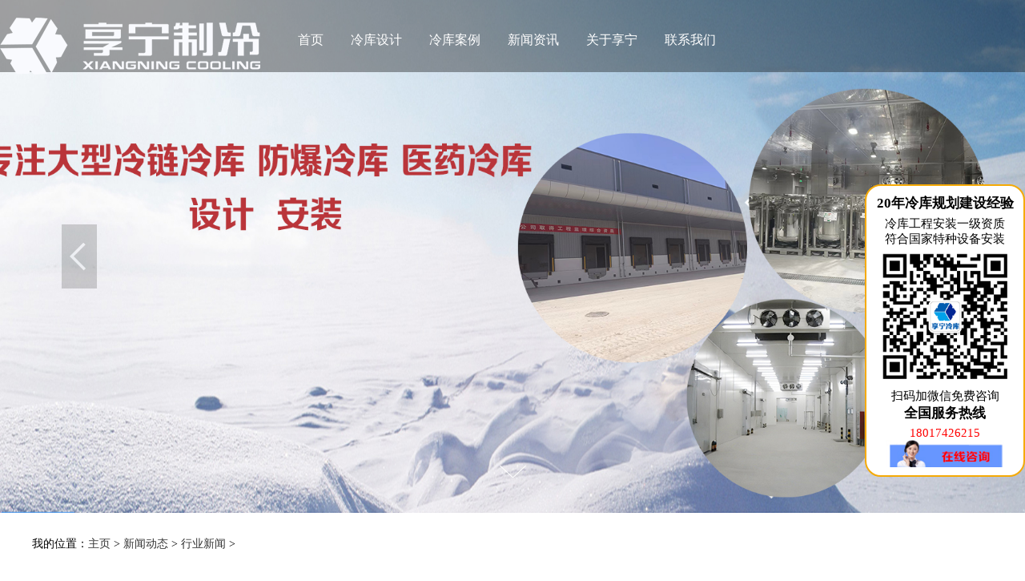

--- FILE ---
content_type: text/html
request_url: http://www.shsnow.com/news/business/32.html
body_size: 7465
content:
<!DOCTYPE HTML PUBLIC "-//W3C//DTD HTML 4.01 Transitional//EN" "http://www.w3.org/TR/html4/loose.dtd"><html> <head>  <meta http-equiv="X-UA-Compatible" content="IE=edge">  <meta http-equiv="Content-Type" content="text/html; charset=utf-8" />  <meta name="viewport" content="width=device-width, initial-scale=1.0">  <meta name="applicable-device" content="pc,mobile" />  <title>大型冷库安装步骤_行业新闻_新闻动态_上海享宁制冷</title>  <meta content="大型冷库，冷库安装，大型冷库安装" name="keywords" />  <meta content="大型冷库的安装需要有成熟的设计方案，要将用户的需求及建造的地点等因素都要考虑在内。另外冷库安装所需要的材料及设备都要有一定的设计规范，这样才能保证大型冷库的冷冻效果，减少冷库故障发生率。" name="description" />  <link rel="stylesheet" type="text/css" href="/skin/css/font-awesome.min.css"/>  <link rel="stylesheet" type="text/css" href="/skin/css/common.css"/>  <link rel="stylesheet" type="text/css" href="/skin/css/style_ny.css"/>   </head> <body><div class="top">	<div class="top_menu">		<div class="iclose">			<img src="/static/images/ico_cha.png">		</div>		<ul class="navbg">			<li>			<h3><a href="/lengkushejifangan/" title="冷库设计">冷库设计</a></h3>			<span>			   			   <a href="https://www.shsnow.com/lengkushejifangan/baoxianlengku/" title="保鲜冷库">保鲜冷库</a>			   			   <a href="https://www.shsnow.com/lengkushejifangan/lengcanglengku/" title="冷藏冷库">冷藏冷库</a>			   			   <a href="https://www.shsnow.com/lengkushejifangan/lengdonglengku/" title="冷冻冷库">冷冻冷库</a>			   			   <a href="https://www.shsnow.com/lengkushejifangan/qitiaolengku/" title="气调冷库">气调冷库</a>			   			   <a href="https://www.shsnow.com/lengkushejifangan/yiyaolengku/" title="医药冷库">医药冷库</a>			   			   <a href="https://www.shsnow.com/lengkushejifangan/lengkugongcheng/" title="冷库工程">冷库工程</a>			   			   <a href="https://www.shsnow.com/lengkushejifangan/fangbaolengku/" title="防爆冷库">防爆冷库</a>			   			   <a href="https://www.shsnow.com/lengkushejifangan/lengkuzaojia/" title="冷库造价">冷库造价</a>			   			   <a href="https://www.shsnow.com/lengkushejifangan/lengkuanzhuang/" title="冷库安装">冷库安装</a>			   			   <a href="https://www.shsnow.com/lengkushejifangan/shanghailengku/" title="上海冷库">上海冷库</a>			   			</span>			</li>			<li>			<h3><a href="/lengkugongcheng/" title="冷库案例" rel="nofollow">冷库案例</a></h3>			<span>			   			   <a href="https://www.shsnow.com/lengkugongcheng/guoshuqitiao/" title="果蔬气调保鲜库">果蔬气调保鲜库</a>			   			   <a href="https://www.shsnow.com/lengkugongcheng/shipinjiagong/" title="食品肉类冷藏库">食品肉类冷藏库</a>			   			   <a href="https://www.shsnow.com/lengkugongcheng/shengwuyiyao/" title="生物医药药品库">生物医药药品库</a>			   			   <a href="https://www.shsnow.com/lengkugongcheng/lenglianwuliu/" title="冷链物流冷库">冷链物流冷库</a>			   			   <a href="https://www.shsnow.com/lengkugongcheng/dianzihuagong/" title="电子化工防爆库">电子化工防爆库</a>			   			   <a href="https://www.shsnow.com/lengkugongcheng/sudongbingdiaolengku/" title="低温速冻冷库">低温速冻冷库</a>			   			</span>			</li>			<li>			<h3><a href="/news/" title="新闻资讯" rel="nofollow">新闻资讯</a></h3>			<span>			   			   <a href="https://www.shsnow.com/news/business/" title="行业新闻">行业新闻</a>			   			   <a href="https://www.shsnow.com/news/lengkuzhishi/" title="冷库知识">冷库知识</a>			   			   <a href="https://www.shsnow.com/news/gongsixinwen/" title="公司新闻">公司新闻</a>			   			</span>			</li>			<li><a href="/about/" title="关于享宁" rel="nofollow">关于享宁</a></li>			<li><a href="/contact/" title="联系我们" rel="nofollow">联系我们</a></li>		</ul>	</div>	<div class="w1400 center">		<div class="logo">			<a href="/"><img src="/skin/img/logo_l.png"></a>		</div>		<div class="h_r">			<div class="nav">				<ul>					<li><a href="/">首页</a></li>					<li class="mainmenu"><a href="/lengkushejifangan/" title="冷库设计">冷库设计</a>					<dl>			            			             <dd><a href="https://www.shsnow.com/lengkushejifangan/baoxianlengku/" title="保鲜冷库">保鲜冷库</a></dd>			            			             <dd><a href="https://www.shsnow.com/lengkushejifangan/lengcanglengku/" title="冷藏冷库">冷藏冷库</a></dd>			            			             <dd><a href="https://www.shsnow.com/lengkushejifangan/lengdonglengku/" title="冷冻冷库">冷冻冷库</a></dd>			            			             <dd><a href="https://www.shsnow.com/lengkushejifangan/qitiaolengku/" title="气调冷库">气调冷库</a></dd>			            			             <dd><a href="https://www.shsnow.com/lengkushejifangan/yiyaolengku/" title="医药冷库">医药冷库</a></dd>			            			             <dd><a href="https://www.shsnow.com/lengkushejifangan/lengkugongcheng/" title="冷库工程">冷库工程</a></dd>			            			             <dd><a href="https://www.shsnow.com/lengkushejifangan/fangbaolengku/" title="防爆冷库">防爆冷库</a></dd>			            			             <dd><a href="https://www.shsnow.com/lengkushejifangan/lengkuzaojia/" title="冷库造价">冷库造价</a></dd>			            			             <dd><a href="https://www.shsnow.com/lengkushejifangan/lengkuanzhuang/" title="冷库安装">冷库安装</a></dd>			            			             <dd><a href="https://www.shsnow.com/lengkushejifangan/shanghailengku/" title="上海冷库">上海冷库</a></dd>			            					</dl>					</li>					<li class="mainmenu"><a href="/lengkugongcheng/" title="冷库案例">冷库案例</a>					<dl>			            			             <dd><a href="https://www.shsnow.com/lengkugongcheng/guoshuqitiao/" title="果蔬气调保鲜库">果蔬气调保鲜库</a></dd>			            			             <dd><a href="https://www.shsnow.com/lengkugongcheng/shipinjiagong/" title="食品肉类冷藏库">食品肉类冷藏库</a></dd>			            			             <dd><a href="https://www.shsnow.com/lengkugongcheng/shengwuyiyao/" title="生物医药药品库">生物医药药品库</a></dd>			            			             <dd><a href="https://www.shsnow.com/lengkugongcheng/lenglianwuliu/" title="冷链物流冷库">冷链物流冷库</a></dd>			            			             <dd><a href="https://www.shsnow.com/lengkugongcheng/dianzihuagong/" title="电子化工防爆库">电子化工防爆库</a></dd>			            			             <dd><a href="https://www.shsnow.com/lengkugongcheng/sudongbingdiaolengku/" title="低温速冻冷库">低温速冻冷库</a></dd>			            					</dl>					</li>					<li class="mainmenu"><a href="/news/" title="新闻资讯" rel="nofollow">新闻资讯</a>					<dl>			            			             <dd><a href="https://www.shsnow.com/news/business/" title="行业新闻">行业新闻</a></dd>			            			             <dd><a href="https://www.shsnow.com/news/lengkuzhishi/" title="冷库知识">冷库知识</a></dd>			            			             <dd><a href="https://www.shsnow.com/news/gongsixinwen/" title="公司新闻">公司新闻</a></dd>			            					</dl>					</li>					<li class="mainmenu"><a href="/about/" title="关于享宁" rel="nofollow">关于享宁</a></li>					<li class="mainmenu"><a href="/contact/" title="联系我们" rel="nofollow">联系我们</a></li>				</ul>			</div>			<div class="h_click">				<ul>					<li class="h_tel"><!-- <img width="32" height="32" alt="" src="/static/picture/h_img1.png"/> --><span>冷库设计专线：</br>400-021-8028</span></li>				</ul>			</div>		</div>		<div class="dh">			<a class="navbtn"><img src="/static/picture/iwap_dh.png" width="25px"></a>		</div>	</div></div><div class="c"></div><div class="banner">	<span class="bottom_btn"></span>	<a href="javascript:;" class="prev_btn"></a>	<a href="javascript:;" class="next_btn"></a>	<div class="swiper-container">		<div class="swiper-wrapper" style="transform: translate3d(-9500px, 0px, 0px); transition-duration: 0.6s;">			<div class="swiper-slide"><div class="imgBox" style="background-image: url(/skin/img/1.jpg);font-size:0;"></div></div>			<div class="swiper-slide"><div class="imgBox" style="background-image: url(/skin/img/2.jpg);font-size:0;"></div></div>			<div class="swiper-slide"><div class="imgBox" style="background-image: url(/skin/img/3.jpg);font-size:0;"></div></div>		</div>		<div class="pagination">		</div>	</div></div><div class="wrap-page">	<div class="container">        <div class="weizhi_box">我的位置：<a href="/">主页</a> > <a href="https://www.shsnow.com/news/">新闻动态</a> > <a href="https://www.shsnow.com/news/business/">行业新闻</a> > </div>		<div class="lc_main lc_main_hot clearfix">			<div class="lc_l left clearfix"><div class="wx_div wx_div_a">	<div class="de_top text-center">		<h1>大型冷库安装步骤</h1>		<div class="date">			发布作者：享宁冷库安装建造 &nbsp;&nbsp;&nbsp;&nbsp;阅读次数：1124&nbsp;&nbsp;&nbsp;&nbsp;发布时间：2022-01-13 09:23:54&nbsp;&nbsp;&nbsp;&nbsp;文章来源：上海享宁制冷		</div>	</div>	<div class="de_cont">		<p><span style="font-size: 16px;">　　1.制定准备计划</span></p><p><br/></p><p><span style="font-size: 16px;">　　无论<a href="http://www.shsnow.com" target="_blank" title="大型冷库"><strong>大型冷库</strong></a>还是小型冷库，我们都要制定好计划。制定完善的冷库设计方案。包括对设备的选用，施工场地的勘察与材料的挑选。冷库安装的地方必须是在平地,通风阴凉、湿度低受力重的地方,像组合式冷库安装还需要一个基座,是由水平的混.凝土做成的,当发现基座不平或是倾斜,必须要把基座修复平整。安装冷库的地方在安装前也要先检查一下周围有没有热能的东西或是能发热的东西,安装在比较热的地方的话,不但影响制冷的效率,就连冷库板的板墙也会损伤,一般冷库内机组正常工作的适应的环境是在35度以内,尽量保持这个温度。制定好安装计划，当材料运输到施工场地时，我们就可以开始下一步了。</span></p><p><br/></p><p><span style="font-size: 16px;">　　2.安装大型冷库主体</span></p><p><br/></p><p><span style="font-size: 16px;">　　<a href="http://www.shsnow.com" target="_blank" title="大型冷库安装"><strong>大型冷库安装</strong></a>与小型冷库一个很大的区别就是，中小冷库多是由冷库板组装成的。而大型冷库大部分是土建的。按照事先制定好的计划，拼装或建造好冷库的库体，安装好库门。库体要求平整，紧密结实，无空心感，密封性、防潮、防冻、承重等。很重要的一点，库门开关要灵活便捷。冷库不同于其他储藏建筑，当人进入冷库之后，冷库门就是唯一的生命通道了。</span></p><p style="text-align: center;"><img src="http://www.shsnow.com/uploadfile/ueditor/image/202201/16420384539c7050.jpg" title="litiku03" alt="litiku03"/></p><p><span style="font-size: 16px;">　　3.安装制冷设备</span></p><p><br/></p><p><span style="font-size: 16px;">　　<a href="http://www.shsnow.com" target="_blank" title="冷库"><strong>冷库</strong></a>的制冷方式与冰箱大同小异，冷库的制冷系统主要包括蒸发器和外机。特别注意的是，大型冷库的制冷机组不要贪图便宜，贪图机组的小便宜，容易造成更大的损失。制冷系统就像是冷库的内脏。一定要强壮。</span></p><p><span style="font-size: 16px;">&nbsp; &nbsp; &nbsp; &nbsp;</span></p><p><span style="font-size: 16px;">&nbsp; &nbsp; &nbsp; 4.排水管道一定要导向流畅的地方,保证水能正常的排出,因为冷库内的排水都是利于排水管道排除,而且水量大,所以排水管道是关键。</span></p><p><br/></p><p><span style="font-size: 16px;">　　5.安装电控系统。</span></p><p><br/></p><p><span style="font-size: 16px;">　　冷库的电控系统包括电控箱、电动门、库内照明灯等一些电气设备。电控系统也是冷库组成重要的一部分，在安装时要充分考虑到日后的使用。布线要合理，位置要科学。</span></p><p><br/></p><p><span style="font-size: 16px;">　　6.连接制冷系统。</span></p><p><br/></p><p><span style="font-size: 16px;">　　要用电线、铜管等把冷库的机组、电控系统等部件连接起来，连接管道要连接紧密，保温保护等措施都要做到万无一失。</span></p><p><br/></p><p><span style="font-size: 16px;">　　7.安装其他设施。</span></p><p><br/></p><p><span style="font-size: 16px;">　　由于冷库储存货物种类和使用方法不同，不同的冷库会要求另外配置一些设备，如加湿器、货架、运输带等设施。</span></p><p><br/></p><p><span style="font-size: 16px;">　　8.调试冷库</span></p><p><br/></p><p><span style="font-size: 16px;">　　当冷库各方面都安装完成后，就可以按照客户需求来进行调试了。需要检查设备的运转，温度是否达到要求等等因素。当调试好之后，就可以交付给客户使用了。</span></p><p><br/></p>	</div>	<ul class="de_bot clearfix">		<li class="left">上一篇：<a href="https://www.shsnow.com/news/business/29.html">冷库建造申请及安装冷库补贴</a></li>		<li class="right">下一篇：<a href="https://www.shsnow.com/news/business/33.html">药品冷藏库温度范围是多少？</a></li>	</ul></div>			</div>			<div class="lc_r right">				<div class="zx_bdian">					<ul class="thd clearfix">						<li class="on"><h3>行业新闻</h3></li>					</ul>					<ul class="zx_lca">					   					   					      <li><div class="za_tit"><a href="https://www.shsnow.com/news/business/" title="行业新闻">行业新闻</a><i class="fa fa-angle-down right"></i></div></li>					   					      <li><div class="za_tit"><a href="https://www.shsnow.com/news/lengkuzhishi/" title="冷库知识">冷库知识</a><i class="fa fa-angle-down right"></i></div></li>					   					      <li><div class="za_tit"><a href="https://www.shsnow.com/news/gongsixinwen/" title="公司新闻">公司新闻</a><i class="fa fa-angle-down right"></i></div></li>					   					   					</ul>				</div>				<div class="lc_rb" style="margin-top:0;">					<ul class="thd clearfix">						<li class="on">热门案例</li>					</ul>					<ul class="tjlist">					   						<li class="clearfix">						   <a href="https://www.shsnow.com/lengkugongcheng/lenglianwuliu/dxllwl/231.html" class="himg"><img src="https://www.shsnow.com/uploadfile/202408/5126f655eb7b8c0.jpg" width="125" height="88" alt="和田地区皮山县农副产品冷链物流配送中心建设项目（EPC设计施工总承包）" /></a>						   <a href="https://www.shsnow.com/lengkugongcheng/lenglianwuliu/dxllwl/231.html" title="和田地区皮山县农副产品冷链物流配送中心建设项目（EPC设计施工总承包）" class="txt">和田地区皮山县农副产品冷链物流配送中心建设项目（EPC设计施工总承包）</a>						</li>					   						<li class="clearfix">						   <a href="https://www.shsnow.com/lengkugongcheng/lenglianwuliu/dxllwl/230.html" class="himg"><img src="https://www.shsnow.com/uploadfile/202408/6780554d0782c18.jpg" width="125" height="88" alt="新建中通电商快递产业园及包装生产线项目(二期制冷、保温、特种门(含升降平台) 采购及安装工程" /></a>						   <a href="https://www.shsnow.com/lengkugongcheng/lenglianwuliu/dxllwl/230.html" title="新建中通电商快递产业园及包装生产线项目(二期制冷、保温、特种门(含升降平台) 采购及安装工程" class="txt">新建中通电商快递产业园及包装生产线项目(二期制冷、保温、特种门(含升降平台) 采购及安装工程</a>						</li>					   						<li class="clearfix">						   <a href="https://www.shsnow.com/lengkugongcheng/shengwuyiyao/229.html" class="himg"><img src="https://www.shsnow.com/uploadfile/202408/83c49a6a4ce4f5c.jpg" width="125" height="88" alt="燕之屋同安产业园冷库项目" /></a>						   <a href="https://www.shsnow.com/lengkugongcheng/shengwuyiyao/229.html" title="燕之屋同安产业园冷库项目" class="txt">燕之屋同安产业园冷库项目</a>						</li>					   					</ul>					<div class="tSlide">						<ul class="hd clearfix">							<li>最新资讯</li>						</ul>						<div class="bd">							<div class="xg_div">								<ul class="klist klist_hot">								   								    <li class="lic"><i>1</i><a href="https://www.shsnow.com/news/lengkuzhishi/233.html" title="冬季冷库保养都需要做那些？">冬季冷库保养都需要做那些？</a></li>								   								    <li class="lic"><i>2</i><a href="https://www.shsnow.com/news/lengkuzhishi/232.html" title="冬季冷库如何节能省电？">冬季冷库如何节能省电？</a></li>								   								    <li class="lic"><i>3</i><a href="https://www.shsnow.com/lengkugongcheng/lenglianwuliu/dxllwl/231.html" title="和田地区皮山县农副产品冷链物流配送中心建设项目（EPC设计施工总承包）">和田地区皮山县农副产品冷链物流配送中心建设项目（EPC设计施工总承包）</a></li>								   								    <li class="lic"><i>4</i><a href="https://www.shsnow.com/lengkugongcheng/lenglianwuliu/dxllwl/230.html" title="新建中通电商快递产业园及包装生产线项目(二期制冷、保温、特种门(含升降平台) 采购及安装工程">新建中通电商快递产业园及包装生产线项目(二期制冷、保温、特种门(含升降平台) 采购及安装工程</a></li>								   								    <li class="lic"><i>5</i><a href="https://www.shsnow.com/lengkugongcheng/shengwuyiyao/229.html" title="燕之屋同安产业园冷库项目">燕之屋同安产业园冷库项目</a></li>								   								    <li class="lic"><i>6</i><a href="https://www.shsnow.com/news/gongsixinwen/228.html" title="热烈庆祝上海享宁机电设备有限公司企业形象换新的面貌啦！">热烈庆祝上海享宁机电设备有限公司企业形象换新的面貌啦！</a></li>								   								    <li class="lic"><i>7</i><a href="https://www.shsnow.com/news/lengkuzhishi/227.html" title="夏季冷库具体保养流程是？">夏季冷库具体保养流程是？</a></li>								   								    <li class="lic"><i>8</i><a href="https://www.shsnow.com/news/lengkuzhishi/226.html" title="炎热的夏季，冷库应如何进行日常的消杀呢">炎热的夏季，冷库应如何进行日常的消杀呢</a></li>								   								</ul>							</div>						</div>					</div>					<div class="tSlide">						<ul class="hd clearfix">							<li>最新工程案例进度</li>						</ul>						<div class="bd">							<div class="xg_div">								<ul class="anlijc_list">								   <li><div class="jdtit"><a title="山东蓝海水产有限公司">山东蓝海水产有限公司</a></div><span>正在施工</span></li>								   <li><div class="jdtit"><a title="上海创元化妆品有限公司">上海创元化妆品有限公司</a></div><span>验收完成</span></li>								   <li><div class="jdtit"><a title="南京江宁区冷冻冷藏库安装项目">南京江宁区冷冻冷藏库安装项目</a></div><span>项目进厂</span></li>								   <li><div class="jdtit"><a title="江苏盱眙龙虾产业发展股份有限公司">江苏盱眙龙虾产业发展股份有限公司</a></div><span>项目进厂</span></li>								   <li><div class="jdtit"><a title="南京健友生化制药股份有限公司">南京健友生化制药股份有限公司</a></div><span>验收完成</span></li>								   <li><div class="jdtit"><a title="上海茅五剑贸易有限公司">上海茅五剑贸易有限公司</a></div><span>验收完成</span></li>								</ul>							</div>						</div>					</div>				</div>			</div>		</div>	</div></div><div class="bottom">	<div class="wrapper">		<div class="bottom_logo" style="margin-top:40px;">			<img src="/static/images/logo04.png" width="260px"/>		</div>		<div class="bottom_box1">			<ul>			     <li><a href="/" title="享宁首页" rel="nofollow">享宁首页</a></li>			     <li><a href="/lengkushejifangan/" title="大型冷库设计">冷库设计</a></li>			     <li><a href="/lengkugongcheng/" title="冷库案例" rel="nofollow">冷库案例</a></li>			     <li><a href="/news/" title="新闻资讯" rel="nofollow">新闻资讯</a></li>			     <li><a href="/about/" title="关于享宁" rel="nofollow">关于享宁</a></li>			     <li><a href="/contact/" title="联系我们" rel="nofollow">联系我们</a></li>			     <li><a href="/sitemap.html" title="网站地图" rel="nofollow">网站地图</a></li>			</ul>		</div>		<div class="contact1">			享宁制冷---专业定制冷库、保鲜冷库、冷藏冷库、冷冻冷库、气调冷库和冷冻设备、速冻设备等。<br>        地点：上海市松江区沈砖公路5666号A座10层1003-1005室<br /><a href="https://beian.miit.gov.cn" target="_blank">沪ICP备12002531号-1</a>		</div>		<div class="bottom_box2">			<p>				24小时咨询热线：			</p>			<h4>400-021-8028<br/></h4>			<div class="weixin">				<span><img src="/static/picture/weixin.jpg" width="70px;"/></span>				<p>					扫描二维码<br/>关注享宁官方微信<a href="https://beian.miit.gov.cn" target="_blank" rel="nofollow"><span style="color:#b22222;">沪ICP备12002531号-1</span></a>				</p>			</div>		</div>	</div>	<div class="c">	</div></div><div class="bottom2">	<div class="wrapper">		<div class="copyright">		</div>	</div>	<div class="c">	</div></div><div class="c"></div><div class="ibottom">	<div class="icopyright">		上海市松江区沈砖公路5666号A座10层1003-1005室<br/>		<strong><span style="color:#b22222;">400-021-8028</span></strong> 24 Hours 服务<br/>www.shsnow.com		<br/>		<div class="c">		</div>	</div></div><div class="ibottom2">	<div class="b" id="b1">		<a href="tel:18017426215" target="_blank">		<i><img src="/static/picture/footerlink3.png" width="25"/></i>		<em>一键拨打</em>		</a>	</div>	<div class="b" id="b2">		<a href="https://p.qiao.baidu.com/cps2/chatIndex?speedLogId=15746738426465205_1574673842646_46364&eid=1303737&reqParam=%7B%22from%22%3A0%2C%22sid%22%3A%22-100%22%2C%22tid%22%3A%22-1%22%2C%22ttype%22%3A1%2C%22siteId%22%3A%2213012869%22%2C%22userId%22%3A%221303737%22%2C%22pageId%22%3A0%7D" target="_blank">		<i><img src="/static/picture/footerlink2.png" width="25"/></i>		<em>在线咨询</em>		</a>	</div>	<div class="b">		<a href="javascript:;" target="_blank">		<i><img src="/static/picture/jisuan.png" width="25"/></i>		<em>免费预约</em>		</a>	</div>	<div class="b" id="b4">		<a href="/">		<i><img src="/static/picture/footerlink1.png" width="25" height="25"/></i>		<em>首页</em>		</a>	</div></div><div class="left_layer">	<img src="/skin/img/ma1.jpg" /></div><div class="ma_right">   <div class="ma_right_box">      <h3>20年冷库规划建设经验</h3>      <p>冷库工程安装一级资质</p>      <p>符合国家特种设备安装</p>      <p><img src="/static/picture/weixin_right.png" class="sp_weixintu" /></p>      <p>扫码加微信免费咨询</p>       <h3>全国服务热线</h3>       <p class="sp_weixinhao">18017426215</p> <div class="zxzx"><a target="_blank" href="https://p.qiao.baidu.com/cps/chat?siteId=7288426&amp;userId=1303737&amp;siteToken=e3e11e909e05a4bfd7865fddaad7f1bd&amp;cp=www.shsnow.com&amp;cr=&amp;cw=" title=""><img src="/static/picture/zxzx.gif" class="sp_weixintu" /></a></p>   </div></div><link rel="stylesheet" href="/static/css/idangerous.swiper.css" /><script type="text/javascript" src="/static/js/jquery.min.js"></script><script type="text/javascript" src="/static/js/jquery.sgallery.js"></script><script type="text/javascript" src="/static/js/search_common.js"></script><script type="text/javascript" src="/static/js/idangerous.swiper.min.js"></script><script type="text/javascript" src="/static/js/scroll.js"></script><script type="text/javascript" src="/static/js/common.js"></script><script type="text/javascript" src="/static/js/wow.min.js"></script><script type="text/javascript">	$(function(){		$(".nav dl").hide();		$("li.mainmenu").hover(function(){			$(this).find("dl").stop(true,true);			$(this).find("dl").slideDown();		},function(){			$(this).find("dl").stop(true,true);			$(this).find("dl").slideUp();		});	})	var wow = new WOW({		boxClass: 'wow',		animateClass: 'animated',		offset: 0,		mobile: true,		live: true	});	wow.init();</script>	<script>    var Swiper = new Swiper('.swiper-container', {        /*pagination: '.pagination',*/        paginationClickable: true,        keyboardControl: true,        autoplay: 6000,        speed: 600,        loop: true    })    $(".banner a.prev_btn").click(function () {        Swiper.swipePrev();    })    $(".banner a.next_btn").click(function () {        Swiper.swipeNext();    })	</script><script>var _hmt = _hmt || [];(function() {  var hm = document.createElement("script");  hm.src = "https://hm.baidu.com/hm.js?e3e11e909e05a4bfd7865fddaad7f1bd";  var s = document.getElementsByTagName("script")[0];   s.parentNode.insertBefore(hm, s);})();</script><script>var _hmt = _hmt || [];(function() {  var hm = document.createElement("script");  hm.src = "https://hm.baidu.com/hm.js?827f1f1d75f52ce3192b0b65e24b8acb";  var s = document.getElementsByTagName("script")[0];   s.parentNode.insertBefore(hm, s);})();</script><script>var _hmt = _hmt || [];(function() {  var hm = document.createElement("script");  hm.src = "https://hm.baidu.com/hm.js?26338248b69b88c39e5fa12e5918b248";  var s = document.getElementsByTagName("script")[0];   s.parentNode.insertBefore(hm, s);})();</script> </body></html>

--- FILE ---
content_type: text/css
request_url: http://www.shsnow.com/skin/css/common.css
body_size: 9118
content:
body,h1,h2,h3,h4,h5,h6,hr,p,blockquote,/* structural elements 结构元素 */

dl,dt,dd,ul,ol,li,/*  list elements 列表元素*/

pre,/* text formatting elements 文本格式元素 */

fieldset,lengend,button,input,textarea, /* form elements 表单元素 */

th,td {
	margin: 0;
	padding: 0;
}

body,button,input,textarea {
	font-family: '微软雅黑';
	font-size: 14px;
	border: none;
}

h1 {
	font-size: 18px;
/* 18px / 12px = 1.5 */
}

h2 {
	font-size: 16px;
}

h3 {
	font-size: 14px;
}

h4,h5,h6 {
	font-size: 100%;
}

address,cite,dfn,em,var {
	font-style: normal;
}

code,kbd,pre,samp,tt {
	font-family: "Courier New", Courier, monospace;
} /* 统一等宽字体 */

small {
	font-size: 12px;
}/* 小于 12px 的中文很难阅读，让 small 正常化 */

img,input {
	vertical-align: middle;
	border: none;
}

ul,ol,li {
	list-style: none;
}

a {
	text-decoration: none;
	outline: none
}

a:hover {
	text-decoration: underline;
	text-decoration: none;
}

table {
	border-collapse: collapse;
	border-spacing: 0;
}

/* 让非ie浏览器默认也显示垂直滚动条，防止因滚动条引起的闪烁 */

html,body {
	-webkit-text-size-adjust: none;
}
.fl {
    float: left;
}
.fr {
    float: right;
}

* {
	padding: 0;
	margin: 0;
}
.text-center {
    text-align: center;
}
.clear {
	height: 1px;
	clear: both;
	margin-bottom: -1px;
	overflow: hidden;
	visibility: hidden;
	display: block;
}

.left {
	float: left;
	display: inline-block;
}

.right {
	float: right;
	display: inline-block;
}

.clearfix:after {
	content: '\20';
	display: block;
	height: 0;
	clear: both;
	overflow: hidden;
}

.clearfix {
	*zoom: 1;
	zoom: 1;
}
.container {
    width: 1200px;
	margin:0 auto;
	/* overflow: hidden; */
}
.mt40 {
    margin-top: 40px;
}
.pb30 {
    padding-bottom: 30px;
}
.pt30 {
    padding-top: 10px;
}
:after, :before {
    -webkit-box-sizing: border-box;
    -moz-box-sizing: border-box;
    box-sizing: border-box;
}
.btn-group-vertical>.btn-group:after, .btn-group-vertical>.btn-group:before, .btn-toolbar:after, .btn-toolbar:before, .clearfix:after, .clearfix:before, .container-fluid:after, .container-fluid:before, .container:after, .container:before, .dl-horizontal dd:after, .dl-horizontal dd:before, .form-horizontal .form-group:after, .form-horizontal .form-group:before, .modal-footer:after, .modal-footer:before, .nav:after, .nav:before, .navbar-collapse:after, .navbar-collapse:before, .navbar-header:after, .navbar-header:before, .navbar:after, .navbar:before, .pager:after, .pager:before, .panel-body:after, .panel-body:before, .row:after, .row:before {
    display: table;
    content: " ";
}
.col-md-12 {
    width: 100%;
}
.logo-con {
    /* width: 25%; */
	width: 336px;
    height: 70px;
    float: left;
    /* margin-right: 10px; */
    /* margin-top: 10px; */
}
.logo-con img{
    height: 44px;
    margin-top: 13px;
}
.top_baozhang{
    float: left;
    height: 60px;
    /* line-height: 60px; */
    font-size: 28px;
    color: #333;
    margin-left: 100px;
	margin-top: 10px;
	/* width: 65%; */
}
.header-phone-con {
    float: right;
    display: inline-block;
	margin-top: 15px;
}
.header-phone-con dl dt {
    float: left;
    display: inline-block;
    width: 40px;
    height: 50px;
    background: url(../img/icon_tel.png) no-repeat;
}
.header-phone-con dl dd {
    float: left;
    display: inline-block;
    font-size: 20px;
    color: #0099cc;
    height: 40px;
    padding-left: 10px;
	line-height: 40px;
}
.mt25 {
    margin-top: 25px;
}
div.menu-con,div.nav-con {
	float: left;
	height: 40px
}

div.menu-con {
	width: 210px;
	position: relative
}

div.menu-con .menu-title {
	background: #0099cc;
	color: #fff;
	line-height: 40px;
	padding-left: 20px;
	font-size: 18px;
	letter-spacing: 2px
}

div.menu-content {
	width: 210px;
	position: absolute;
	top: 40px;
	left: 0;
	z-index: 99999;
	background: rgba(0,0,0,.8);
}

div.menu-content.zhiku {
	width: 210px;
	position: absolute;
	top: 42px;
	left: 0;
	z-index: 99999;
	background: #333
}
/* div.menu-content li {
	height: 104px;
	border-bottom: 1px dashed #fff;
	padding: 5px 20px;
	position: relative
} */

div.menu-content li {
	/* height: 74px;
	border-bottom: .5px dashed #eee; */
	padding: 6px 20px;
	position: relative
}

div.menu-content li.active {
	background: #fff;
	border-right: 2px solid #fff
}

div.menu-content li.active div>a {
	color: #c7161c!important;
	text-decoration: none
}

div.menu-content li.active .navicon.n1 {
	background: url(../img/icon.png) -266px -481px no-repeat!important
}

div.menu-content li.active .navicon.n2 {
	background: url(../img/icon.png) -266px -522px no-repeat!important
}

div.menu-content li.active .navicon.n3 {
	background: url(../img/icon.png) -266px -561px no-repeat!important
}

div.menu-content li.active .navicon.n4 {
	background: url(../img/icon.png) -266px -601px no-repeat!important
}

div.menu-content li.active .navicon.n5 {
	background: url(../img/icon.png) -267px -645px no-repeat!important
}

div.menu-content li.active .navicon.n6 {
	background: url(../img/icon.png) -267px -645px no-repeat!important
}

div.menu-content li.active .navicon.n7 {
	background: url(../img/icon.png) -267px -645px no-repeat!important
}

div.menu-content li .navicon {
	float: left;
	width: 35px;
	height: 35px;
	margin-right: 10px
}

div.menu-content li .navicon.n1 {
	background: url(../img/icon.png) -284px -104px no-repeat
}

div.menu-content li .navicon.n2 {
	background: url(../img/icon.png) -284px -145px no-repeat
}

div.menu-content li .navicon.n3 {
	background: url(../img/icon.png) -284px -184px no-repeat
}

div.menu-content li .navicon.n4 {
	background: url(../img/icon.png) -284px -225px no-repeat
}

div.menu-content li .navicon.n5 {
	background: url(../img/icon.png) -284px -269px no-repeat
}

div.menu-content li .navicon.n6 {
	background: url(../img/icon.png) -284px -269px no-repeat
}

div.menu-content li .navicon.n7 {
	background: url(../img/icon.png) -284px -269px no-repeat
}

div.menu-content li div.navh a {
    float: left;
    height: 35px;
    line-height: 35px;
    font-size: 16px;
    color: #fff;
}

div.menu-content li div.listbox {
	width: 925px;
	background: #fff;
	position: absolute;
	left: 210px;
	top: 2px;
	z-index: 9999;
	display: none;
	border: 1px solid #c7161c;
	border-top: 0;
	height: 519px;
	border-left: 0
}

div.menu-content li div.listbox.list2 {
	left: 210px;
	top: -44px
}

div.menu-content li div.listbox.list3 {
	left: 210px;
	top: -91px
}

div.menu-content li div.listbox.list4 {
	left: 210px;
	top: -138px
}

div.menu-content li div.listbox.list5 {
	left: 210px;
	top: -185px
}

div.menu-content li div.listbox.list6 {
	left: 210px;
	top: -232px
}

div.menu-content li div.listbox.list7 {
	left: 210px;
	top: -279px
}

div.menu-content li div.listbox.list8 {
	left: 210px;
	top: -516px
}

div.menu-content li div.listbox.list9 {
	left: 210px;
	top: -590px
}

div.menu-content li div.listbox .listbox-left {
	float: left;
	height: 479px;
	width: 664px;
	border-right: 1px solid #ededed;
	padding-top: 20px;
	padding-bottom: 20px;
	background: url(../img/navbg.jpg) right bottom no-repeat
}
.listbox-left dl dt {
	float: left;
	display: inline-block;
	width: 135px;
	min-height: 65px;
	text-align: center;
	font-size: 16px;
	padding-top: 20px;
	color: #000
}
.listbox-left dl dt a{
    color: #000;
}
.listbox-left dl dt a:hover{
    color: #000;
}

.listbox-left dl dd {
	float: left;
	display: inline-block;
	min-height: 65px;
	border-bottom: 1px solid #ededed;
	padding-top: 10px;
	padding-bottom: 10px;
	overflow: hidden
}

.listbox-left dl dd a {
	display: inline-block;
	color: #999;
	font-size: 14px;
	padding-left: 20px;
	padding-right: 20px;
	margin-bottom: 10px
}

.listbox-left dl dd a:hover {
	color: #c7161c;
	text-decoration: none
}

div.menu-content li div.listbox .listbox-right {
	float: left;
	height: 518px;
	width: 250px
}

div.menu-content li div.listbox .listbox-right div {
	height: 172px;
	width: 260px;
	border-bottom: 1px solid #ededed
}

div.menu-content li div.listbox .listbox-right div a {
	display: block;
	height: 172px;
	width: 260px
}

div.menu-content li div.listbox .listbox-right div a img {
	width: 260px;
	height: 172px
}

.listbox-right dl dt {
	float: left;
	width: 120px;
	height: 171px
}

.listbox-right dl dd {
	float: left;
	height: 172px;
	width: 140px;
	font-size: 18px;
	padding-left: 12px;
	color: #999
}

.listbox-right dl dd .dd1 {
	margin-top: 10px;
	height: 20px;
	line-height: 20px;
	margin-bottom: 0;
	margin-top: 62px
}

.listbox-right dl dd .dd2 {
	height: 20px;
	line-height: 20px;
	margin-top: 2px
}

.listbox-right dl dt.dt1 {
	background: url(../img/menuicon.jpg) 30px 40px no-repeat
}

.listbox-right dl dt.dt2 {
	background: url(../img/menuicon.jpg) 30px -165px no-repeat
}

.listbox-right dl dt.dt3 {
	background: url(../img/menuicon.jpg) 30px -352px no-repeat
}
div.nav-con {
	display: inline-block;
	float: left;
	margin-left: 30px;
}

div.nav-con ul li {
	float: left;
	display: inline-block;
	height: 40px
}

div.nav-con ul li span.hot {
	position: absolute;
	left: 135px;
	top: -10px;
	width: 25px;
	height: 21px;
	z-index: 666;
	background: url(../img/icon.png) -227px -680px no-repeat
}

div.nav-con ul li a {
	display: block;
	display: inline-block;
	height: 40px;
	line-height: 40px;
	padding-left: 25px;
	padding-right: 24px;
	font-size: 18px;
	color: #666
}

div.nav-con ul li a:hover {
	color: #fff!important;
	background: #0099cc;
	text-decoration: none
}

div.nav-con ul li a.lx {
	padding-right: 0!important
}
.btn-group-vertical>.btn-group:after, .btn-toolbar:after, .clearfix:after, .container-fluid:after, .container:after, .dl-horizontal dd:after, .form-horizontal .form-group:after, .modal-footer:after, .nav:after, .navbar-collapse:after, .navbar-header:after, .navbar:after, .pager:after, .panel-body:after, .row:after {
    clear: both;
}
.clearfix::after {
    clear: both;
    content: ".";
    display: block;
    height: 0;
    visibility: hidden;
}



.g-bottom {
    background: url(../img/f_bg.png) no-repeat center 0;
    overflow: hidden;
    height: 300px;
}
.content{
    width: 1200px;
    margin: 0 auto;
}
.footer-b {
    height: 230px;
    position: relative;
    overflow: hidden;
}
.footer-b h2.f_logo {
    float: left;
    display: inline-block;
    width: 260px;
    text-align: center;
    padding-top: 80px;
}
.footer-b p {
    color: #fff;
    float: left;
    padding-left: 50px;
    height: 100px;
    display: inline;
    margin-top: 40px;
}
.footer-b p span {
    display: block;
    padding-bottom: 12px;
    color: #fff;
    font-family: 'Microsoft YaHei';
    font-size: 14px;
}
.footer-b p i {
    font-style: normal;
    display: inline-block;
    font-family: 'Microsoft YaHei';
    padding-left: 15px;
}
.erm {
    position: absolute;
    right: 0px;
    width: 270px;
    top: 40px;
}
.erm span {
    display: block;
    width: 113px;
    height: 118px;
    text-align: center;
    float: left;
    margin-left: 20px;
    display: inline;
}
.erm img {
    display: block;
    margin: 0 auto;
    width: 93px;
    height: 92px;
    border: 10px solid #fff;
}
.erm span i {
    display: block;
    font-style: normal;
    font: 14px "Microsoft YaHei";
    color: #fff;
    padding-top: 5px;
}
.bot {
    text-align: center;
    font: 14px "Microsoft YaHei";
    color: #fff;
}
.bot a {
    font: 14px "Microsoft YaHei";
    color: #fff;
    padding: 0 5px;
    line-height: 70px;
    display: inline-block;
}


.slideBox{ width:100%; height:565px;overflow:hidden; position:relative; /* border:1px solid #ddd;  */ }
.slideBox .hd{ height:15px; overflow:hidden; position:absolute; right:5px; bottom:15px; z-index:1;width: 100%;}
.slideBox .hd ul{ overflow:hidden; zoom:1; float:left;width: 100%;text-align: center;}
.slideBox .hd ul li{ /* float:left; */display: inline-block; margin-right:6px;  width:15px; height:15px; line-height:14px; text-align:center; background:#fff; cursor:pointer; border-radius: 15px;}
.slideBox .hd ul li.on{ background:#0099cc; color:#fff; }
.slideBox .bd{ position:relative; height:100%; z-index:0;   }
.slideBox .bd li{ zoom:1; vertical-align:middle; }
.slideBox .bd img{ width:100%; height:565px; display:block;  }

.ban_b{
    padding: 15px 0 40px 0;
}
.ban_b ul{
    overflow: hidden;
}
.ban_b ul li{
    width: 28.6%;
    float: left;
}
.ban_b ul li:last-child{
    width: 14%;
}
.ban_b ul li img{
    float: left;
    padding-right: 20px;
}
.ban_b ul li .mswz{
    float: left;
}
.ban_b ul li .mswz span{
    display: block;
}
.ban_b ul li .mswz span.shuzi{
    color: #0099cc;
    font-size: 24px;
    font-weight: bold;
}
.ban_b ul li .mswz span.wenzi{
    font-size: 16px;
}



div.nav-con01 {
	/* float: left; */
	height: 40px;
	margin-top: 10px;
}
div.nav-con01 ul li {
	float: left;
	display: inline-block;
	height: 40px
}

div.nav-con01 ul li span.hot {
	position: absolute;
	left: 135px;
	top: -10px;
	width: 25px;
	height: 21px;
	z-index: 666;
	background: url(../img/icon.png) -227px -680px no-repeat
}

div.nav-con01 ul li a {
	display: block;
	/* display: inline-block; */
	height: 40px;
	line-height: 40px;
	padding-left: 39.6px;
    padding-right: 39.6px;
	font-size: 18px;
	color: #333;
    /* font-weight: bold; */
}
/* div.nav-con01 ul li:last-child a{
    padding-right: 0px;
} */
div.nav-con01 ul li a:hover {
	color: #fff!important;
	background: #0099cc;
	text-decoration: none
}

div.nav-con01 ul li a.lx {
	padding-right: 0!important
}
.top_nav{
    position: fixed;
    top: 0;
    z-index: 9999;
    background: #fff;
    width: 100%;
	box-shadow: 0 0 0 #ededed, 0 0 0 #ededed, 0 0 0 #ededed, 0 2px 2px #ededed;
}
.top_box{
    width: 1344px;
    margin: 0 auto;
	/* padding: 0 3%; */
	padding-top: 10px;
    padding-bottom: 25px;
}
/* .banner{
    margin-top: 105px;
} */



footer{
    overflow: hidden;
    background: #3c4044;
	/* background: #007acc; */
}
footer .f_top{
    padding: 30px 0;
}
footer .f_top .foot-menu{
    width: 75%;
    float: left;
}
footer .f_top .foot-ma{
    float: right;
    width: 25%;
	padding-top: 30px;
}
footer .f_top .foot-ma ul{}
footer .f_top .foot-ma ul li{
    float: left;
    width: 50%;
    text-align: center;
	color: #fff;
}
footer .f_top  .foot-ma ul li img{
    display: block;
    width: 100%;
    max-width: 112px;
    margin: auto;
}
footer .f_top .foot-menu dl{
    border-right: 1px solid #eee;
    float: left;
    width: 18%;
    margin-right: 5%;
	margin-top: 30px;
	min-height:140px
}
footer .f_top .foot-menu dl:nth-child(4) {
    border: none;
    width: 25%;
}
footer .f_top .foot-menu dl dt{
    font-size: 18px;
    font-weight: normal;
    height: 40px;
    color: #fff;
}
footer .f_top .foot-menu dl dd{
    color: #999;
}
footer .f_top .foot-menu dl dd a{
    color: #dfdfdf;
}
footer .f_top .foot-menu dl dd p{
    color: #e9e9e9;
	line-height: 28px;
}
footer .f_bom{
    background: #000;
    height: 40px;
    line-height: 40px;
}
footer .f_bom p{
    text-align: center;
}
footer .f_bom p a{
    color:#fff;
}
footer .f_bom p span{
    color:#fff;
}



.wrapper { width:1200px; margin-left:auto; margin-right:auto;}
.top { position:absolute; top:0; left:0; z-index:100000; width:100%; height:90px; /* background-image: url(../images/top_bg.png); */ background: rgba(0,0,0,.36); }
.logo { float: left; padding-left: 4%; padding-top:0px; padding-bottom: 5px; }
.logo_right { float: right; padding-top: 10px; height: 120px; }
.logo_txt1 { font-size: 16px; color: #FFFFFF; float: right; padding-top: 40px; padding-right: 50px; }
.top_tel { width: 240px; float: right; padding-top: 10px; }
.top_tel p { font-size: 16px; line-height: 30px; color: #FFFFFF; height: 30px; width: 240px; }
.top_tel i { font-size: 22px; line-height: 40px; color: #FFFFFF; float: left; height: 40px; width: 210px; font-style: normal; background-repeat: no-repeat; background-position: left center; padding-left: 30px; font-weight: normal; }
#ico_400 { background-image:url(/static/images/icon_030.png)}
#ico_tel { background-image:url(/static/images/tel.png)}

.h_r{ margin-right:12px; margin-top:25px; display:inline; }
.h_click { float:right; margin-top: 25px; margin-right: 3%; }
.h_click li{ float:left;  height:35px; overflow:hidden; line-height:35px; margin-left:18px; display:inline;}
.h_click li.h_tel{ width:180px; font-size: 18px; line-height: 25px; color: #FFFFFF; height: 50px; }
.h_tel span{ color:#fff; font-size:18px;}
.h_tel img{ float:left; margin-right:10px;}

.nav { line-height: 90px; height: 90px; position:relative; float: left; padding-left: 30px;}
.nav li { float: left; font-size: 16px; line-height: 80px; height: 80px; position:relative; padding-top: 10px; }
.nav li a { color:#FFFFFF; text-decoration:none; padding-left:26px; padding-right:26px; display:block; }
.nav li a:hover { color:#FFFFFF; text-decoration:none;ackground-image: url(../images/nav_bg3.png);}
.nav li:hover { color:#FFFFFF; /* background-image: url(../images/nav_bg3.png); */ background: #fff;}
.nav li:hover a{color:#000;}
.nav .cur a { color:#FFFFFF; text-decoration:none; padding-left:30px; padding-right:30px; background-color:#004A88; }
.nav dl{ width:100%; font-size:13px; position:absolute; top:90px; left:0px; background-image: url(/static/images/nav_bg20.png); background-repeat: no-repeat; background-position: center top; padding-top: 7px; opacity:0.99; -ms-filter:"progid:DXImageTransform.Microsoft.Alpha(Opacity=99)"; /* ie8  */ filter:alpha(opacity=99);    /* ie5-7  */ -moz-opacity:0.99;    /* old mozilla browser like netscape  */ -khtml-opacity: 0.99; }
.nav dl dd { height:35px; line-height:35px; text-align: center; background-image: url(../images/nav_bg30.png); white-space: nowrap; background: #fff;}
.nav dl dd a{ color:#333333; padding:0px; }
.nav dl dd a:hover{ color:#FFFFFF; opacity:0.9; background-color: #fe0000; }
.nav  .nav_line { background-image: url(../images/nav_line.png); background-repeat: no-repeat; background-position: left top; float: left; height: 45px; width: 2px; }

.dh { display:none;}
/* navbg */
.top_menu { position:absolute; top:0px; z-index:999; display:none; opacity:0.95; -ms-filter:"progid:DXImageTransform.Microsoft.Alpha(Opacity=95)"; /* ie8  */ filter:alpha(opacity=95);    /* ie5-7  */ -moz-opacity:0.95;    /* old mozilla browser like netscape  */ -khtml-opacity: 0.95; right: 0px; background-color: #FFFFFF; width:100%; padding-bottom: 80px; display:none }
.navbg{ padding: 10px; }
.navbg li{ width:100%; line-height:40px; border-bottom-width: 1px; border-bottom-style: solid; border-bottom-color: #e2e2e2; background-image: url(/static/images/arr01.png); background-repeat: no-repeat; background-position: 95% 10px; float: left; font-size: 1rem; color: #333333; }
.navbg li h3 a{ color:#333333; font-size: 1rem; }
.navbg li a{color:#333333;}
.navbg li h3 { width:25%; float:left; font-weight:normal;}
.navbg li span { width:75%; float:right; font-size:0.8rem; line-height:30px; padding-top:5px;}
.navbg li span a { padding-right:15px; color:#999999; float:left; display:block;}
/*.navbg li ul{ margin-bottom:0px;  width:100%; }
.navbg li ul a{ font-size:0.85rem; color:#999999;}

.navbg li ul li {overflow:hidden; width:25%; float:left; line-height:30px; border:none; background:none;}*/
.top_menu .iclose { position:absolute; top:10px; right:10px;}

.main { width:1200px; position:relative; float: left; }
@media screen and (max-width:1400px){
	.logo { float:left; padding-top:0px; padding-bottom: 10px; padding-left: 0px;}
	.h_click{ display:none; }
	.nav li a { color:#FFFFFF; text-decoration:none; padding-left:17px; padding-right:17px; display:block; }
}
@media screen and (max-width:1000px){
    .top { position:fixed; top:0; left:0; z-index:100000; width:100%; height:70px; background-image: url(/static/images/top_bg.png);}
	.logo { float:left; padding-top:0px; padding-bottom:5px; padding-left:0px;}
	.logo img {max-height:60px;}
	.h_r {display:none; }
    .dh { display:block; float:right; padding-right:15px; padding-top:25px; z-index:999;}
	.mt90 { margin-top:70px;}/*重构*/
	.main { width:100%; position:relative; float: none; }
}

/*swiper*/
/* flexslider */
.flexslider{margin:0px;position:relative;width:100%;height:auto;overflow:hidden;zoom:1;}
.flex-viewport{max-height:2000px;-webkit-transition:all 1s ease;-moz-transition:all 1s ease;transition:all 1s ease;}
.flexslider .slides{zoom:1;}
.flex-direction-nav a{width:60px;height:90px;line-height:99em;overflow:hidden;margin:-60px 0 0;display:block;background:url(/static/images/ad_ctr.png) no-repeat;position:absolute;top:50%;z-index:10;cursor:pointer;opacity:0;filter:alpha(opacity=0);-webkit-transition:all .3s ease;}
.flex-direction-nav .flex-next{background-position:0 -90px;right:0;}
.flex-direction-nav .flex-prev{left:0;}
.flexslider:hover .flex-next{opacity:0.8;filter:alpha(opacity=25);}
.flexslider:hover .flex-prev{opacity:0.8;filter:alpha(opacity=25);}
.flexslider:hover .flex-next:hover, .flexslider:hover .flex-prev:hover{opacity:1;filter:alpha(opacity=50);}
.flex-control-nav{width:100%;position:absolute;bottom:10px;text-align:center;}
.flex-control-nav li{margin:0 5px;display:inline-block;zoom:1;*display:inline;}
.flex-control-paging li a{background:url(/static/images/dot.png) no-repeat 0 -16px;display:block;height:16px;overflow:hidden;text-indent:-99em;width:16px;cursor:pointer;}
.flex-control-paging li a.flex-active{background-position:0 0;}
.banner { position: relative; width: 100%; height: 640px; overflow: hidden; cursor: move;  z-index:9; }
@media screen and (max-width:1000px){
    .banner{ height:500px;}
}
@media screen and (max-width:750px){
    .banner{ height:360px;}
}
@media screen and (max-width:600px){
    .banner{ height:240px;}
}
.banner .swiper-container { width: 100%; height: 100%; color: #fff; text-align: center; }
.banner .swiper-slide a {display: block;}
.banner .pagination {
	position: absolute;
	width: 100%;
	z-index: 20;
	left: 0;
	bottom: 6px;
	text-align: center;
}
.banner .swiper-pagination-switch {
	display: inline-block;
	width: 8px;
	height: 8px;
	border-radius: 8px;
	background: #222;
	margin: 0 3px;
	opacity: 0.8;
	border: 1px solid #fff;
	cursor: pointer;
}
.banner .swiper-visible-switch {background: #aaa;}
.banner .swiper-active-switch {background: #fff;}
.banner .swiper-slide {position: relative;overflow: hidden;}
.banner .imgBox { position: absolute; top: 0; left: 0; width: 100%; height: 100%; -webkit-background-size: cover; background-size: cover; background-position: center center; background-repeat: no-repeat; padding: 0px; }
.banner a.prev_btn,
.banner a.next_btn {
	position: absolute;
	z-index: 66;
	top: 50%;
	margin-top: -40px;
	width: 44px;
	height: 81px;
	opacity: 0.2;
	filter: alpha(opacity=20);
	-webkit-transition: all .4s ease;
	-moz-transition: all .4s ease;
	-ms-transition: all .4s ease;
	-o-transition: all .4s ease;
	transition: all .4s ease;
}

.banner a.prev_btn:hover,
.banner a.next_btn:hover {
	opacity: 0.5;
	filter: alpha(opacity=50);
}

.banner a.prev_btn { left: 6%; background-image: url(/static/images/banner-prev.png); background-repeat: no-repeat; }
.banner a.next_btn { right: 6%; background-image: url(/static/images/banner-next.png); background-repeat: no-repeat; }
.bottom_btn { position: absolute; bottom: 3%; left: 50%; width: 81px; height: 44px; margin-left: -40px; cursor: pointer; animation: nextBtn 3s ease-in-out infinite alternate; -webkit-animation: nextBtn 3s ease-in-out infinite alternate; -moz-animation: nextBtn 3s ease-in-out infinite alternate; -ms-animation: nextBtn 3s ease-in-out infinite alternate; -o-animation: nextBtn 3s ease-in-out infinite alternate; z-index: 99; background-image: url(/static/images/banner-btn.png); background-repeat: no-repeat; background-position: center; }

@keyframes nextBtn {
	0% {bottom: 5%}
	50% {bottom: 3%}
	100% {bottom: 5%}
}

@-webkit-keyframes nextBtn {
	0% {bottom: 5%}
	50% {bottom: 3%}
	100% {bottom: 5%}
}

@-o-keyframes nextBtn {
	0% {bottom: 5%}
	50% {bottom: 3%}
	100% {bottom: 5%}
}

@-ms-keyframes nextBtn {
	0% {bottom: 5%}
	50% {bottom: 3%}
	100% {bottom: 5%}
}

@-moz-keyframes nextBtn {
	0% {bottom: 5%}
	50% {bottom: 3%}
	100% {bottom: 5%}
}



.bottom { background-color: #3cc3b2; width: 100%; padding-top: 20px; padding-bottom: 20px; }
.bottom { width: 100%; padding-top: 30px; padding-bottom: 30px; background-color: #1E1E1E; overflow: hidden;}
.bottom1 { background-color: #f7f7f7; width: 100%; padding-top: 30px; padding-bottom: 30px; }
.bottom_logo { float: left; width: 300px; }
.bottom_box1 { width: 220px; padding-right: 30px; padding-left: 30px; border-left-width: 1px; border-left-style: solid; border-left-color: #111111; float: left; height: 150px; }
.bottom_box1 li { width:110px; line-height:28px; float:left; text-align: center; }
.bottom_box1 li a { color:#999999; }
.contact1 { width: 240px; padding-right: 10px; padding-left: 30px; border-left-width: 1px; border-left-style: solid; border-left-color: #111111; float: left; color:#999999; line-height:28px; height: 140px; overflow:hidden; overflow:hidden }
.bottom_box2 { float: right; width: 260px; padding-left: 30px; border-left-width: 1px; border-left-style: solid; border-left-color: #111111; }
.bottom_box2 p { line-height: 28px; color: #FFFFFF; height: 28px; width: 260px; }
.bottom_box2 h4 { font-size: 26px; line-height: 30px; color: #999999; height: 60px; width: 260px; font-weight: normal; padding-bottom: 10px; }
.weixin { float: left; height: 70px; width: 260px; }
.weixin span { float: left; }
.weixin span img { width:70px; height:70px;}
.weixin p { line-height: 30px; color: #999999; height: 70px; width: 180px; float: right; }
.bottom2 { background-color: #000000; width: 100%; padding-top: 15px; padding-bottom: 15px; }
.copyright { line-height: 25px; color: #666666; text-align: center; float: left; width: 1200px; }
.copyright a { color:#666666; text-decoration:underline;}

.bottom_layer { height: 100px; width: 100%; background-image: url(/static/images/nav_bg3.png); position: fixed; z-index:99999; left: 0px; bottom: 0px;display: -moz-box;
    display: -webkit-box;
    display: -ms-flexbox;
    display: -webkit-flex;
    display: flex;
	flex-direction: row; }
.bottom_layer .b_pic { position:relative; left:0px; bottom:0px; display: -moz-box;display: -webkit-box; display: -ms-flexbox;display: -webkit-flex;display:flex; flex:0 0 380px; width:380px;top:-85px; }
.bottom_layer .b_pic img { width:380px; position:relative; left:0px; bottom:0px; height:185px; }
.bottom_layer .baojia { position:relative; padding-bottom:10px; height: 80px; padding-top: 10px; padding-left: 30px; }
.bottom_layer .baojia_txt { float:left;}
.bottom_layer .baojia_txt p { width:300px; line-height:45px; height:45px; font-size:30px; color:#fcff00; font-weight: bold; }
.bottom_layer .baojia_txt dt { width:300px; line-height:35px; height:35px; font-size:16px; color:#FFFFFF; }
.priceform { float: left; width: 500px; }
.priceform_box { float: left; width: 380px; }
.input { float: left; width: 185px; padding-top: 3px; padding-bottom: 3px; padding-right: 5px; }
.b_input { width:175px; line-height:35px; height:35px; padding-left:5px; padding-right:5px; opacity:0.85; -ms-filter:"progid:DXImageTransform.Microsoft.Alpha(Opacity=85)"; /* ie8  */ filter:alpha(opacity=85);    /* ie5-7  */ -moz-opacity:0.85;    /* old mozilla browser like netscape  */ -khtml-opacity: 0.85; -webkit-border-radius:3px; -moz-border-radius:3px; -ms-border-radius:3px; border-radius:3px; border-top-style: none; border-right-style: none; border-bottom-style: none; border-left-style: none; }
.priceform_btn { float: left; }
.b_submit { width:80px; height:80px; background-color:#fcff00; font-size: 20px; line-height: 30px; float: left; border-top-style: none; border-right-style: none; border-bottom-style: none; border-left-style: none; font-weight: bold; opacity:0.85; -ms-filter:"progid:DXImageTransform.Microsoft.Alpha(Opacity=85)"; /* ie8  */ filter:alpha(opacity=85);    /* ie5-7  */ -moz-opacity:0.85;    /* old mozilla browser like netscape  */ -khtml-opacity: 0.85; -webkit-border-radius:3px; -moz-border-radius:3px; -ms-border-radius:3px; border-radius:3px; }
.b_close { position: absolute; top: 3px; right: 15px; }
.left_layer { position: fixed; left: 0px; bottom: 0px; display:none; z-index:99999;}

/*手机底部*/
.ibottom { background-color: #232323; padding-top: 10px; padding-bottom: 50px;display:none; width:100%; position:relative; }
.icopyright { line-height: 2em; color: #E1E1E1; text-align: center; padding-top: 5px; padding-right: 10px; padding-bottom: 5px; padding-left: 10px; font-size:0.7rem; }
.ibottom2{ position:fixed; z-index:9999; height:50px; width:100%; bottom:0px; background-repeat: repeat-x; background-position: left bottom; margin-right: auto; margin-left: auto; background-color: #bfbfbf; display:none;}
.ibottom2 a { color:#FFFFFF; text-decoration:none;}
.ibottom2 .b  { background-color: #2f363e; float: left; width: 25%; text-align: center; height: 40px; padding-top: 5px; padding-bottom: 5px; background-image: url(/static/images/bottom_line.png); background-repeat: repeat-y; background-position: right center; }
.ibottom2 .b i  { line-height: 25px; text-align: center; height: 25px; width: 100%; float:left;}
.ibottom2 .b em { font-style: normal; line-height: 20px; height: 20px; width: 100%; font-size: 0.75rem; float:left;} 
#b1 { background-color: #fe0000;}

@media screen and (max-width:1000px){
    .bottom { display:none;}
	.bottom2,.bottom_layer ,.left_layer  { display:none;}
	.ibottom { display:block;}
	.ibottom2{ display:block;}
}


@media screen and (max-width: 750px){
.weizhi_box{padding: 0 2%;}
.lc_main_hot .lc_l{width: 96% !important;padding: 0 2%;}
.lc_main_hot .lc_r{width: 96% !important;padding: 0 2%;}
.container{width: 100%;}
.de_cont img{width: 100% !important;height: auto !important;}
.zx_bdian{padding: 10px 0 !important;}
.lc_rb, .lc_rc{padding: 0 !important;}
.about_pic{width: 100% !important;display: block !important;}
.about_cont{display: block !important;width: 96% !important;padding: 2% !important;}
.about_box{display: block !important;margin: 20px 0 !important;}
.about_cont1{display: block !important;width: 96% !important;padding: 2% !important;}
.his-right{width: 100% !important;}
.history{margin-bottom:0 !important;}
.wh_l{display: none !important;}
.wh_r{width: 96% !important;padding: 0 2% !important;}
.w1200{width: 100% !important;}
.wh_r dl dt{float: none !important;display: inline !important;width: auto !important;}
.wh_r dl dd{float: none !important;display: inline !important;width: auto !important;}

.honor{height: auto !important;padding-bottom: 0 !important;padding-top: 30px !important;margin-bottom: 0 !important;}
.news_tp img{width: 100% !important;height: auto !important;padding: 0 !important;}
.baseWidth{width: 100% !important;}
.alxg_items ul li{width: 48% !important;}
.alxg_items{width: 96% !important;padding: 0 2% !important;}
.alxg_items ul li img{width: 100% !important;height: 150px !important;}
.alxg_items ul li:nth-child(2n){margin-right: 0 !important;margin-left: 2% !important;}
.case_con_l h1{font-size: 20px !important;}
.news_jj img{
    width: 100% !important;
    height: auto !important;
    padding: 0 !important;
}
.news_js{
    padding: 0 !important;
    width: 100% !important;
}
.case_list li{
    width: 48% !important;
    margin: 0 !important;
    padding: 2% 1% !important;
}
.case_list li .himg img{height: 150px !important;}
.case_list{margin: 0 !important;}
.p12-aboutinfo-1{width: 96% !important;padding: 2% !important;}
.p12-aboutinfo-1-nr > div{width: 100% !important;margin: 0 !important;}
#map{width: 100% !important;}
.team{
    display: none;
}
.honor .baozhang{padding: 0 15px;}
.banner{margin-top: 70px;height:180px;}
.banner .imgBox{background-size: 100% 100%; height:180px;}
.banner a.prev_btn, .banner a.next_btn{display: none;}
.case_info .case_info_text{margin-top: -190px !important;width: 85% !important;height: 150px !important;}
.case_info .case_info_text .case_info_nr{padding: 15px 5px !important;height: 120px !important;}
.de_bot li.left, .de_bot li.right{width: 100%;}
.news_jj .news_js .lianxi_ny {
    margin-top: 0 !important;
    margin-bottom: 24px;
}
.news_jj .news_js .lianxi_ny .zxlx_sp {
    overflow: hidden;
    display: block;
}
.news_jj .news_js .lianxi_ny .dianhua_sp{overflow: hidden;display: inline-block !important;margin-top: 10px !important;}

#newBridge #nb_toolbar_wrap{background: rgb(0, 47, 137) !important;}
}


.linxi_weixbox{
    position: absolute;
    margin-top: -100px;
    margin-left: 85px;
	display: none;
}
.linxi_weixbox img{
    width: 100px;
    height: 100px;
}
.link_n li a.linxi_weix:hover .linxi_weixbox{display: block;}

.yuyue {
	background:#67999a;
	padding:15px 0;
	overflow: hidden;
}
.yy-cont {
	width:960px;
	margin:auto;
}
.yy-pic {
	width:304px;
	float:left;
}
.yy-pic img{
    width: 100%;
}
.yy-biao {
	float:right;
	width:545px;
	margin-top:15px;
}
.yy-cont1 {
    width: 1200px;
    margin: 30px auto 0px auto;
    background: #002e89;
}
.yy-biao1 {
    float: right;
    width: 545px;
    margin-top: 15px;
    margin-right: 10%;
}
.yy-biao1 p {
    color: #fff;
    text-align: center;
    font-size: 16px;
    margin-bottom: 10px;
}
.yuyue1 {
    background: #002e89;
    padding: 5px 0;
    max-width: 1175px;
    margin: auto;
    box-sizing: border-box;
}
}
.yy-biao1 p span {
    color: #ff6500;
}
.yy-pic1 {
    width: 304px;
    float: left;
    margin-left: 10%;
}
.yy-biao1 table {
    width: 100%;
}
.yy-biao1 table td {
	padding:2px;
}
.yy-biao table {
	width:100%;
}
.yy-biao table td {
	padding:2px;
}
.text {
	background:#fff;
	width:220px;
	height:40px;
	border:none;
	padding-left:10px; box-sizing:border-box;
}
.submit {
	background:#996600;
	color:#fff;
	font-size:26px;
	width:94px;
	word-break:break-all;
	border:none;
	display:block;
	padding:10px 20px;
	line-height:32px;
	cursor: pointer;
}
.yy-biao p {
	color:#fff;
	text-align:center;
	font-size:16px;
	margin-bottom:10px;
}
.yy-biao p span {
	color:#ff6500;
}
.ma_right{
    width: 200px;
    position: fixed;
    top: 32%;
    right: 0;
    z-index: 99999;
}
.ma_right .ma_right_box{margin:auto;padding:10px;border:2px solid #f5aa06;border-radius:20px;background: #fff;}
.ma_right .ma_right_box h3{font-size:17px; color:#000;text-align:center;font-weight:bold;margin-bottom: 5px;}
.ma_right .ma_right_box p{font-size:15px; color:#000;text-align:center;}
.ma_right .ma_right_box .sp_weixintu{width:100%;}
.ma_right .ma_right_box .sp_weixinhao{color:red;}

@media screen and (max-width:750px){
    #yuyue{ display: none;}
	.ma_right{ display: none;}
}

--- FILE ---
content_type: text/css
request_url: http://www.shsnow.com/skin/css/style_ny.css
body_size: 3828
content:
.wrap-page {
    background: #ffffff;
    padding-bottom: 15px;
	padding-top: 30px;
}
.lc_main {
    margin: 15px 0;
}
.lc_main_hot .lc_l {
    width: 910px;
}
.lc_main_hot .lc_r {
    width: 270px;
}
.lc_inv {
    width: 100%;
}
.lc_inv_hot {
    margin-top: 10px;
}
.thd {
    border-bottom: 2px solid #dfdfdf;
    height: 38px;
    line-height: 38px;
}
.lc_inv_hot .thd {
    margin-bottom: 0;
}
.thd li {
    cursor: pointer;
    margin-right: 30px;
    float: left;
    height: 38px;
    position: relative;
    font-size: 14px;
    padding: 0 2px;
}
.thd li.on {
    font-size: 18px;
    font-weight: normal;
	color: #333;
}
.thd li.on h1 {
    font-size: 18px;
	font-weight: normal;
}
.thd li.on h3 {
    font-size: 18px;
	font-weight: normal;
	color: #333;
}
.thd li:after {
    display: none;
    position: absolute;
    left: 0;
    right: 0;
    bottom: -2px;
    height: 3px;
    background: #669999;
    content: '';
	display: block;
}
.hot_box {
    background: #fff;
}
.hot_item {
    padding: 15px 0;
    border-bottom: 1px solid #ccc;
}
.hot_item img{
    height: 144px;
    width: 220px;
}
.hot_item:hover{background: #efefef;}
.hot_item .info {
    width: 670px;
    margin-right: 20px;
}
.hot_item .info .title {
    font-size: 16px;
    color: #1886b2;
    display: block;
    padding-top: 5px;
    padding-bottom: 15px;
}
.hot_item .info p {
    color: #666;
    padding-bottom: 15px;
    font-size: 14px;
    line-height: 23px;
}
.hot_item .info .info_bot {
    color: #666;
	font-size: 13px;
}

.tSlide .hd {
    border-bottom: 2px solid #dfdfdf;
    height: 38px;
    line-height: 38px;
}
.tSlide .hd li{
    cursor: pointer;
    margin-right: 30px;
    float: left;
    height: 38px;
    position: relative;
    font-size: 18px;
    font-weight: normal;
    padding: 0 2px;
}
.lc_rb {
    margin: 20px 0 0;
}
.lc_rb, .lc_rc {
    padding: 0 20px;
	padding-right: 0;
}
.lc_rb .xg_div {
    background: none;
    padding: 0;
    margin-top: 0;
}
.klist {
    padding-top: 5px;
}
.klist li {
    height: 32px;
    line-height: 32px;
    position: relative;
}
.klist li i {
    width: 20px;
    height: 20px;
    line-height: 20px;
    text-align: center;
    background: #f4f4f4;
    display: inline-block;
    vertical-align: middle;
    margin-right: 3px;
	font-style: normal;
}
.klist li a {
    position: absolute;
    left: 25px;
    top: 0;
    right: 0;
    white-space: nowrap;
    overflow: hidden;
    text-overflow: ellipsis;
    color: #666;
    font-size: 14px;
}
.klist li.lic:nth-child(1) i{background: #669999;color: #fff;}
.klist li.lic:nth-child(2) i{background: #669999;color: #fff;}
.klist li.lic:nth-child(3) i{background: #669999;color: #fff;}
.klist li a:hover{color: #1886b2;}
.zx_bdian {
    background: #fff;
    padding: 10px 20px;
	padding-right: 0px;
}
.zx_lca li {
    border-bottom: 1px solid #E1E1E1;
}
.zx_lca li:last-child {
    border-bottom: none;
}
.zx_bdian .za_tit {
    padding: 0;
    font-size: 14px;
    height: 38px;
    line-height: 38px;
}
.zx_bdian .za_tit a {
    color: #333;
	font-size: 15px;
}
.za_tit .fa-angle-down {
    margin-top: 14px;
}
.zx_bdian .za_tit .fa-angle-down {
    transform: rotate(-90deg);
}
.tjlist {
    padding-top: 15px;
}
.tjlist li {
    border-bottom: 1px solid #ccc;
    margin-bottom: 10px;
    white-space: nowrap;
    overflow: hidden;
    text-overflow: ellipsis;
}
.tjlist li a.himg{
    height: 170px;
    width: 100%;
    display: block;
    overflow: hidden;
}
.tjlist li img{
    width: 100%;
    height: 170px;
	display: block;
	transition: all 0.5s;
}
.lc_main_hot .tjlist li .txt {
    font-size: 14px;
    line-height: 30px;
    color: #333;
    display: block;
}


.pages {
    padding: 25px 0;
}
.lc_main .pages {
    float: left;
    width: 100%;
}
.pages ul li { 
background-color: #FFFFFF; 
border: 1px solid #666; 
color: #666;
display: block; 
height: 22px; 
margin: 0 2px; 
float: left; 
min-width: 30px;
} 
.pages ul li a { 
background-color: #FFFFFF; 
color: #666;
padding: 0 3px; 
min-width: 30px;
height: 22px;
} 
.pages ul li.thisclass, .pages ul li a:hover { 
color: #fff;
background-color: #669999;
} 
.pages ul li.hover { 
background-color: #1886b2;
} 
.pages ul li.hover a { 
color: #fff; 
}
.weizhi_box a{
    color: #333;
}



.w-sear-menu {
    background: #fff;
    padding: 15px 0;
    margin-bottom: 10px;
    margin-top: 5px;
}
.w-sear-item {
    font-size: 13px;
    position: relative;
    min-height: 35px;
    line-height: 35px;
    padding-left: 70px;
    padding-bottom: 2px;
    padding-top: 2px;
}
.w-sear-menu label {
    position: absolute;
    left: 0;
    top: 2px;
    font-size: 15px;
    font-weight: bold;
	display: inline-block;
    transition: all 400ms;
	color: #333;
}
.w-sear-nav a {
    float: left;
    padding: 2px 5px;
    line-height: normal;
    margin: 6px 9px;
    color: #666;
	display: inline-block;
    transition: all 400ms;
}
.w-sear-nav a.w-all, .w-sear-nav a:hover {
    background: #669999;
    color: #fff !important;
    border-radius: 5px;
}
.case_list {
    margin: 0 -8px;
}
.case_list li {
    float: left;
    width: 288px;
    background: #fff;
    margin: 0 8px;
    margin-bottom: 20px;
    position: relative;
    top: 0;
    transition: top 400ms;
}
.case_pic {
    position: relative;
}
.case_list li .himg {
    display: block;
	overflow: hidden;
}
.case_list li .himg img {
    width: 100%;
    height: 250px;
	transition: all 400ms;
}
.himg:hover img{transform:scale(1.1);}
.case_info {
    padding: 0 12px;
}
.case_info .case_name {
    font-size: 14px;
    /* padding: 8px 0; */
    overflow: hidden;
    text-overflow: ellipsis;
    white-space: nowrap;
	padding: 0 15px;
	text-align: center;
}
.case_info .case_name a{
   color: #333;
   font-weight: bold;
}


.wx_div_a {
   /*  padding: 30px; */
    margin-bottom: 20px;
	background: #fff;
	padding-top: 20px;
}
.de_top {
    border-bottom: 1px solid #ccc;
}
.de_top h1 {
    font-size: 24px;
    padding: 0 0 10px 0;
	color: #333;
}
.de_top .date {
    color: #666;
    padding: 5px 0 10px 0;
}
.de_cont {
    font-size: 14px;
    line-height: 1.8;
	padding: 12px 0;
}
.de_cont p {
    font-size: 14px;
    line-height: 24px;
    color: #333;
    margin-bottom: 10px;
}
.de_cont img {
    display: block;
    max-width: 100%;
    margin: 0 auto;
    height: auto;
}
.de_bot li a {
    color: #333;
}



.case_con_l h1 {
    text-align: left;
    font-size: 24px;
    font-weight: bold;
    margin-left: 15px;
    color: #333;
}
.case_info {
    text-align: left;
    line-height: 40px;
    border-bottom: 1px solid #ccc;
    color: #666;
    /* padding-left: 15px; */
	padding-left: 0;
	padding-right: 0;
}
.case_list li:hover .case_info .case_info_text{
    display: block;
}
.case_info .case_info_text{
    position: absolute;
    margin-top: -290px;
    background: rgba(0,0,0,0.5);
    color: #fff;
    width: 268px;
    height: 250px;
    padding: 0 10px;
    line-height: 28px;
	display: none;
}
.case_info .case_info_text .case_info_nr{
    padding: 30px 5px;
    height: 165px;
    overflow: hidden;
}
.case_info .case_info_text .case_info_nr a{
   color:#fff;
   display: block;
}
.case_info span {
    margin: 0 15px;
}
.con_s {
    margin-top: 30px;
    line-height: 25px;
}
.news_jj {
    overflow: hidden;
	letter-spacing: 1px;
}
.con_s img {
    padding: 10px 0px;
    padding-left: 16px;
	text-align: center;
}
.news_jj img {
    float: left;
    width: 384px;
    height: 288px;
}
.news_js {
    padding-left: 20px;
    overflow: hidden;
}
.news_jj .news_js h2 {
    padding: 6px 0px;
    margin-bottom: 14px;
    font-size: 18px;
    font-weight: bold;
    border-bottom: 1px solid #ccc;
    margin-top: 6px;
	color:#333;
}
.con_s h2::after {
    width: 250px;
    position: relative;
    top: 8px;
    right: 0;
    bottom: 36px;
    height: 3px;
    background: #1886b2;
    content: '';
    display: block;
}
.news_jj .news_js h2::after {
    width: 75px;
    position: relative;
    top: 8px;
    right: 0;
    bottom: 36px;
    height: 3px;
    background: #669999;
    content: '';
    display: block;
}
.news_jj .news_js p {
    margin-top: 0px;
    color: #666;
    font-size: 14px;
    margin: 0px;
    line-height: 26px;
	height: 185px;
    overflow: hidden;
}
.news_jj .news_js p:nth-of-type(5) {
    margin-bottom: 10px;
    border-bottom: 1px solid #eee;
    padding-bottom: 10px;
}
.news_jj .news_js .lianxi_ny{
    overflow: hidden;
    margin-top: 24px;
}
.news_jj .news_js .lianxi_ny .zxlx_sp{}
.news_jj .news_js .lianxi_ny .zxlx_sp a{
    width: 120px;
    line-height: 40px;
    text-align: center;
    height: 40px;
    background-color: #669999;
    color: #fff;
    float: left;
    margin-right: 25px;
    /* margin-top: 24px; */
	font-size: 16px;
}
.news_jj .news_js .lianxi_ny .dianhua_sp{
    margin-top: 24px;
    height: 40px;
    line-height: 40px;
    font-size: 18px;
    color: #fff;
    background-color: #669999;
    display: table-cell;
    padding: 0 15px;
}
.news_tp h2 {
    border-left: 6px solid #669999;
    padding: 5px 0px 10px 10px !important;
    margin: 10px 0px;
	margin-bottom: 20px;
    font-size: 18px;
    font-weight: bold;
    border-bottom: 1px solid #ccc;
	color: #333;
}
.news_tp p {
    font-size: 14px;
    line-height: 24px;
    color: #333;
    margin-bottom: 10px;
}
.news_tp img {
    display: block;
    max-width: 100%;
    margin: 0 auto;
    height: auto;
}
.news_tp h2::after {
    background: none !important;
}



.alxg {
    margin-top: 40px;
}
.baseWidth {
    width: 1200px;
    margin: 0 auto;
}
.news_top {
    line-height: 40px;
    border-bottom: 2px solid #dfdfdf;
    height: 40px;
    margin-bottom: 20px;
}
.news_top span:nth-child(1) {
    font-size: 18px;
    display: inline-block;
    height: 100%;
    border-bottom: 2px solid #1886b2;
    margin-right: 30px;
}
.pull-right {
    float: right !important;
	color: #222;
    display: inline-block;
}
.alxg_items {
    margin-top: 20px;
}
.alxg_items ul li {
    float: left;
    width: 23.5%;
    margin-right: 2%;
    margin-bottom: 2%;
}
.alxg_items ul li a {
    position: relative;
	display: block;
}
.alxg_items ul li img {
    width: 282px;
    height: 215px;
}
.alxg_items ul li a p {
    position: absolute;
    left: 0;
    bottom: 0;
    margin: 0;
    background: rgba(0, 0, 0, .6);
    line-height: 40px;
    color: #fff;
    width: 100%;
    text-align: center;
	white-space: nowrap;
    overflow: hidden;
    text-overflow: ellipsis;
}
.alxg_items ul li:nth-child(4n) {
    margin-right: 0;
}



.about_nei {
    width: 1200px;
    margin: 0 auto;
}
.about_nei .about_nei_title {
    border-bottom: 1px solid #dcdcdc;
    line-height: 40px;
    margin-top: 30px;
}
.about_nei .about_nei_title a {
    display: inline-block;
    border: 1px solid #dcdcdc;
    border-radius: 10px 10px 0px 0px;
    width: 125px;
    text-align: center;
    margin-right: 10px;
    border-bottom: 0px;
    font-size: 14px;
	color:#333;
}
.about_nei .about_nei_title a:hover {
    background: #f1f1f1;
	color: #1886b2;
}
.about_nei .about_nei_wen {
    min-height: 300px;
    margin-top: 20px;
	line-height: 30px;
    padding-bottom: 30px;
}
.about_nei_wen P {
    font-size: 14px;
    line-height: 24px;
    margin-bottom: 10px;
}



.p12-aboutinfo-1 {
    display: inline-block;
    width: 100%;
    background: #ffffff;
    margin-bottom: 38px;
    font-size: 15px;
    padding: 10px;
}
.endit-content {
    line-height: 28px;
}
.p12-aboutinfo-1-nr {
    padding: 0 0 20px;
}
.endit-content p {
    margin: 15px 0;
    font-size: 14px;
}
.endit-content img {
    max-width: 100%;
    margin: 10px 0px;
}
.endit-content p {
    font-size: 14px;
}


.anlijc_list{}
.anlijc_list li{
    overflow: hidden;
    line-height: 30px;
    border-bottom: 1px dashed #e3e3e3;
}
.anlijc_list li .jdtit{
    float: left;
    width: 70%;
    overflow: hidden;
    text-overflow: ellipsis;
    white-space: nowrap;
}
.anlijc_list li .jdtit a{
    color: #333;
}
.anlijc_list li span{
    float: right;
    color: #ff4b4b;
}


/* .w-sear-menu .zlm_tab{}
.w-sear-menu .zlm_tab .zlm_tab_box{
    display: none;
}
.w-sear-menu .zlm_tab .zlm_tab_box a{
    float: left;
    padding: 2px 5px;
    line-height: normal;
    margin: 6px 9px;
    color: #666;
    display: inline-block;
    transition: all 400ms;
}
.w-sear-menu .zlm_tab .zlm_tab_box a.w-all, .w-sear-menu .zlm_tab .zlm_tab_box a:hover {
    background: #1886b2;
    color: #fff !important;
    border-radius: 5px;
}
.w-sear-menu .zlm_tab .zlm_tab_box .leixing_tit{} */

/* .w-sear-menu .fenlei_box{display: none;} */
.w-sear-menu .fenlei_box:nth-child(1) {
    height: 0 !important;
    min-height: 0;
}
.w-sear-menu .fenlei_box:nth-child(2){
    padding-left: 110px;
}
.w-sear-menu .fenlei_box:nth-child(3){
    padding-left: 110px;
}
.w-sear-menu .fenlei_box:nth-child(4){
    padding-left: 110px;
}
.w-sear-menu .fenlei_box:nth-child(5){
    padding-left: 110px;
}
.w-sear-menu .fenlei_box:nth-child(6){
    padding-left: 110px;
}
.w-sear-menu .fenlei_box:nth-child(7){
    padding-left: 110px;
}
.w-sear-menu .fenlei_box label{}

.tSlide {
    margin-bottom: 15px;
}


.list_tuwen { margin: 0px; padding: 0px; position:relative; }
.list_tuwen li { float: left; width: 100%; padding-top: 20px; padding-bottom: 20px; border-bottom-width: 1px; border-bottom-style: solid; border-bottom-color: #e2e2e2; position:relative; }
.list_tuwen span { padding: 1px; float: left; border: 1px solid #e2e2e2;position: relative;  }
.list_tuwen span img { width:160px; height:120px;}
.list_tuwen .list_info{ float:right; width: 730px; }
.list_tuwen .list_info h4 { font-size: 16px; line-height: 35px; font-weight: bold; float: right; height: 35px; width: 100%;white-space: nowrap; overflow: hidden; text-overflow:ellipsis; }
.list_tuwen .list_info h4 a{ color: #333;}

.list_tuwen .list_info p { line-height: 24px; color: #AFAFAF; float: right; width: 100%; padding-top: 5px; padding-bottom: 5px; }
.list_tuwen .list_info dt { width:100%; float:right; line-height: 30px; color: #999999; }
@media screen and (max-width:1000px){
   .list_tuwen li { float: left; width: 100%; padding-top: 8px; padding-bottom: 8px; border-bottom-width: 1px; border-bottom-style: dotted; border-bottom-color: #e2e2e2; }
   .list_tuwen li { width: 100%; padding-top: 0.5em; padding-bottom: 0.5em;}
   .list_tuwen span { width: 32%; padding-bottom: 5px; padding-top:5px;min-height:70px; overflow:hidden;}
   .list_tuwen span img { width:100%; height:auto;}
   .list_tuwen .list_info{ width:65%; float:right;}
   .list_tuwen .list_info H4 { font-size: 0.95rem; line-height: 1.8em; clear: both; width: 100%; white-space: nowrap; overflow: hidden; text-overflow:ellipsis; }
   .list_tuwen .list_info p { line-height: 20px; color: #B0B0B0; width: 100%; padding-bottom: 0.5em; padding-top: 0.2em; font-size:0.75rem;
word-break: break-all;
display: -webkit-box;
-webkit-line-clamp: 2;  /*限制在一个块元素显示的文本的行数*/
-webkit-box-orient: vertical;
overflow: hidden; }
	.list_tuwen .list_info dt { line-height: 20px; color: #B0B0B0; width: 100%; padding-bottom: 0.5em; padding-top: 0.2em; font-size:0.75rem;}
	.list_tuwen .list_info dt i a { color:#fff; text-decoration:none;}
}
@media screen and (max-width:600px){
    .list_tuwen .list_info dt{ display:none}
}


--- FILE ---
content_type: application/javascript
request_url: http://www.shsnow.com/static/js/common.js
body_size: 2274
content:
   /*
   **  判断是否为ie9一下
   */
   function ienine(){
	    var DEFAULT_VERSION = 9;
		var ua = navigator.userAgent.toLowerCase();
		var isIE = ua.indexOf("msie") > -1;
		var safariVersion;
		var ieflag;
		if (isIE) {
			safariVersion = ua.match(/msie ([\d.]+)/)[1];
			var sa = parseInt(safariVersion);
			if (safariVersion <= DEFAULT_VERSION) {
			  ieflag = 1;
			}else{
			   ieflag = 0;	
			}
		}
		return ieflag;
	}
	
	
	/*
	**  ie低版本浏览器提示
	*/
	$(document).ready(function () {
		if(ienine()){
			alert("您的浏览器版本太低，不兼容最新的技术，请升级ie浏览器或者使用其它浏览器浏览!");
			window.open("https://support.microsoft.com/zh-cn/help/17621/internet-explorer-downloads");
		}
	});
	
	/* 强制图片比例 
	** 实例：pos("#list", 4, 3, 3)长宽4:3，每行数量三个
	** div表示id或类
	** x y 横轴竖轴比例
	** num 表示横排图片数量默认2
	** bili 表示span所占li的比例，通过span限制图片
	*/
	function pos(div,x,y,num){
	   var ws = parseInt($("" + div + "").width());
	   var screenw = document.documentElement.clientWidth
	   if(ws == "") {ws = screenw;}
	   var num = num > 2 ? num : 2;
	   var ws =  ws > screenw ? screenw/num : $("" + div +"").width()/num;
	   var bili = $("" + div +"").find("span").width()*num/$("" + div +"").width();//自动计算span所占li比例
	   var w2 = parseInt(ws*bili);//按比例计算宽度
	   var h = parseInt(w2*y/x);//按比例计算高度
	   $("" + div +"").find("span").find("img").css({'width':w2,'height':h});
	}

$(function(){
	var W = document.documentElement.clientWidth;//宽度
	var H = document.documentElement.clientHeight;//高度
	/*
	**  底部悬浮
	*/
	if(W >=1000){
        var bflag = 1;
		if(bflag){
			$(".bottom_layer").show();
			$(".left_layer").hide();
		}else{
			$(".bottom_layer").hide();
			$(".left_layer").show();
		}
		
		$(".b_close").click(function(){
			 $(".bottom_layer").animate(
					{width:0},
					500,
					function(){
						$(".left_layer").show();
						$(".left_layer").animate(
							{right:-294},
							500
						)
					}
				);
			 $(".b_pic,.baojia,.priceform").hide(1000);
		});
	}else{
	     $(".bottom_layer, .left_layer").hide();
	}
	/*自适应显示*/
	$(window).resize(function(){
        var curW = document.documentElement.clientWidth;//宽度
	    var curH = document.documentElement.clientHeight;//高度
	    if(curW < 1000){
		    $(".bottom_layer, .left_layer").hide();
		}else{
		    $(".bottom_layer").show();
		} 
	})

	/*
	**  左侧悬浮
	*/
	$(".left_layer").click(function(){
	     $(this).animate(
                {right:0},
                300,
                function(){
                    $(".left_layer").hide();
                    $(".bottom_layer").animate(
                        {width:'100%'},
                        1000
                    );
                }
            );
		 $(".b_pic,.baojia,.priceform").show(1000);
	});
	
	/*
	**  手机站导航
	*/
	 $('.navbtn').click(function() {
		$('.top_menu').toggle(500);
	});
	
	$(".iclose").click(function(){
		 $('.top_menu').fadeOut(500)
	});	
	
	/*手机banner*/
	if(W < 1000){
		//$(".swiper-wrapper,.swiper-slide").css({'height':'auto'});
    }
	
	
	/*文章页*/
	resize_article(W);
    $(window).resize(function(){
	      var curW = document.documentElement.clientWidth;//宽度
		  resize_article(curW);
	});
	
	
	/*首页滚动*/
	if(W < 1000){
		$("#www").css({'width': W,'height': W/9 + 20 + 'px'});
		var liw = W/3  - 10;
		$("#www1,#www2").find("li").css({'width':liw});
		$(window).resize(function(){
			 curW = document.documentElement.clientWidth;//宽度
			 $("#www").css({'width': curW,'height':curW/9 + 20 + 'px'})
			 $("#www1,#www2").find("li").css({'width':curW/3 - 10});
	    })
	}else{
	    $("#www").css({'width': '1200px'})
	    $("#www1").find("li").css({'width':'220','margin':'10px'});
	}
	
	/*首页限制案例左侧大图高度*/
	if(W < 1000 && W > 750){
		var temph = $(".case_list").find("li").find("img").height();
		$(".bigPic").css({'height':(temph + 5)*2 + 'px'}).find("span").find("img").css({'height':(temph + 5)*2 + 'px'})
		$(window).resize(function(){
			 temph = $(".case_list").find("li").find("img").height();
			 $(".bigPic").css({'height':(temph + 5)*2 + 'px'}).find("span").find("img").css({'height':(temph + 5)*2 + 'px'})
		});
	}else if(W < 750){
	    var temph2 = $(".bigPic").find("span").find("img").height();
		$(".bigPic").css({'height':temph2})
	}
	$(window).resize(function(){
	     if(W < 1000 && W > 750){
			 temph = $(".case_list").find("li").find("img").height();
		     $(".bigPic").css({'height':(temph + 5)*2 + 'px'}).find("span").find("img").css({'height':(temph + 5)*2 + 'px'})
		 }else if(W < 750){
			temph2 = $(".bigPic").find("span").find("img").height();
			$(".bigPic").css({'height':temph2})
		}					   
	})
	
	/*vr btn位置*/
	if(W < 1000){
		var vrh = $(".vr_thumb").find("img").height();
		$(".vr_enter").css({'top':(vrh - 80)/2 + 'px','left':(W-240)/2 + 'px'})
		$(window).resize(function(){
		    var vrh = $(".vr_thumb").find("img").height();
			var curW = document.documentElement.clientWidth;//宽度
		    $(".vr_enter").css({'top':(vrh - 80)/2 + 'px','left':(curW-240)/2 + 'px'})
			
		});
	}
	
	/*所有网格偶数个没有右侧边框*/
	$(".grid2_list").find("li").eq(2).css({'border-right':'none'})
	$(".grid2_list").find("li").eq(5).css({'border-right':'none'})
	
});
    /*
	** 阅读页文章图片
	*/
	function resize_article(w){
	    var $imgs = $("#article").find('img');
		var imgW = (w > 1000) ? 780 : 360;
		for (i = 0; i < $imgs.length; i++){
			if(parseInt($imgs[i].style.width) > imgW){
				$imgs[i].style.width = '100%';
				$imgs[i].style.height = "";
			}
		};	 
	}
/*幻灯*/



--- FILE ---
content_type: text/javascript; charset=utf-8
request_url: https://goutong.baidu.com/site/104/e3e11e909e05a4bfd7865fddaad7f1bd/b.js?siteId=7288426
body_size: 8893
content:
!function(){"use strict";!function(){var e={styleConfig:{"styleVersion":"1","inviteBox":{"btnBgColor":"#6696FF","startPage":1,"autoDuration":0,"cpyInfo":"","isShowText":1,"skinType":1,"buttonType":1,"inviteTypeData":{"0":{"width":400,"height":175},"1":{"width":500,"height":260},"2":{"width":400,"height":282},"3":{"width":400,"height":282}},"autoInvite":0,"stayTime":6,"closeTime":20,"toChatTime":5,"inviteWinPos":0,"welcome":"欢迎来到享宁制冷，请问有什么可以帮您？","needVerifyCode":1,"autoChat":0,"btnBgColorType":0,"height":150,"skinIndex":0,"customerStyle":{"acceptFontColor":"#000000","backImg":"https://su.bcebos.com/v1/biz-crm-aff-im/biz-crm-aff-im/generic/system/style/images/49264b8e7be44f9586d666718888e63b.jpg?authorization=bce-auth-v1%2F0a3fcab923c6474ea5dc6cb9d1fd53b9%2F2022-06-13T05%3A36%3A00Z%2F-1%2F%2Fda3f23a363f4e3a6c37de8fb849f55306614f5a92d88ad1321387a521575dbeb","acceptBgColor":"#fecb2e","inviteBackImg":"https://aff-im.bj.bcebos.com/r/image/invite-back-img.png","horizontalPosition":"left","confirmBtnText":"在线咨询","portraitPosition":"top","marginTop":0,"buttonPosition":"center","marginLeft":0},"maxInviteNum":5,"defaultStyle":1,"likeCrm":0,"skinName":"自定义皮肤","autoHide":0,"reInvite":1,"sendButton":{"bgColor":"#bfecff","fontColor":"#1980df"},"inviteHeadImg":"https://aff-im.bj.bcebos.com/r/image/invite-head.png","license":"000","isOpenAutoDirectCom":0,"fontPosition":"center","isCustomerStyle":0,"width":200,"position":"middle","inviteInterval":30,"inviteWinType":0,"tradeId":0,"fontColor":"#333333"},"aiSupportQuestion":true,"webimConfig":{"isShowIntelWelLan":0,"skinIndex":0,"autoDuration":1,"customerColor":"#9861E6","themeType":0,"license":"000","isOpenAutoDirectCom":0,"generalRecommend":1,"isShowCloseBtn":1,"skinType":1,"width":452,"isOpenKeepCom":0,"autoPopupMsg":1,"position":"left-bottom","needVerifyCode":1,"height":471,"waitVisitStayTime":6,"searchTermRecommend":1},"noteBoard":{"customerStylePro":{"isShowCloseBtn":1,"inviteLeft":50,"isShowConsultBtn":1,"laterBtnStyle":{"x":"10%","width":"16%","y":"0%","height":"11%"},"inviteTop":50,"consultBtnStyle":{"x":"28%","width":"16%","y":"0%","height":"11%"},"isInviteFixed":1,"isShowLaterBtn":1,"closeBtnStyle":{"x":"0%","width":"8%","y":"0%","height":"11%"}},"btnBgColor":"#6696FF","skinIndex":0,"webim":{"companyLogo":"//s.goutong.baidu.com/r/image/logo.png","displayCompany":0},"autoDuration":0,"likeCrm":1,"displayCompany":1,"customerColor":"#00aef3","cpyInfo":"享宁制冷专注冷库安装20年全国免费热线：180-1742-6215","skinName":"默认皮肤","displayLxb":1,"formText":"感谢您的关注，当前客服人员不在线，请填写一下您的信息，我们会尽快和您联系。","isOpenAutoDirectCom":0,"skinType":1,"inviteTypeData":{"0":{"width":400,"height":175},"1":{"width":400,"height":282},"2":{"width":400,"height":282},"3":{"width":400,"height":282}},"form":{"formOffline":1,"formOnlineAuto":0},"position":"right-bottom","itemsExt":[{"question":"邮箱","name":"item0","required":0,"isShow":0},{"question":"地址","name":"item1","required":0,"isShow":0}],"items":[{"name":"content","required":1,"isShow":1},{"name":"visitorName","required":1,"isShow":1},{"name":"visitorPhone","required":1,"isShow":1}],"cpyTel":"全国免费热线：18017426215","needVerifyCode":1,"tradeId":0,"btnBgColorType":0,"board":{"boardOffline":1,"boardOnline":1}},"blackWhiteList":{"type":-1,"siteBlackWhiteList":[]},"isWebim":1,"pageId":0,"seekIcon":{"customerStylePro":{"isShowCloseBtn":1,"inviteLeft":50,"isShowConsultBtn":1,"laterBtnStyle":{"x":"10%","width":"16%","y":"0%","height":"11%"},"inviteTop":50,"consultBtnStyle":{"x":"28%","width":"16%","y":"0%","height":"11%"},"isInviteFixed":1,"isShowLaterBtn":1,"closeBtnStyle":{"x":"0%","width":"8%","y":"0%","height":"11%"}},"barrageIconColor":"#9861E6","iconHeight":107,"webim":{"companyLogo":"//s.goutong.baidu.com/r/image/logo.png","displayCompany":0},"autoDuration":0,"barrageIssue":["可以介绍下你们的产品么？","你们是怎么收费的呢？","现在有优惠活动么？"],"displayLxb":1,"cpyInfo":"","portraitPosition":"top","skinType":1,"inviteTypeData":{"0":{"width":400,"height":175},"1":{"width":400,"height":282},"2":{"width":400,"height":282},"3":{"width":400,"height":282}},"isFixedPosition":1,"iconType":0,"pcGroupiconColor":"#6696FF","horizontalPosition":"left","needVerifyCode":1,"height":19,"customerStyle":{"backImg":"https://su.bcebos.com/v1/biz-crm-aff-im/biz-crm-aff-im/generic/system/style/images/e91952f8e2bb4fb8abddd214665f0c1c.jpg?authorization=bce-auth-v1%2F0a3fcab923c6474ea5dc6cb9d1fd53b9%2F2022-09-21T03%3A10%3A20Z%2F-1%2F%2Fd42f8b4bfb15a717478224ffa261c90a217fc6c7826c9f1a489816478c515094"},"skinIndex":0,"iconWidth":48,"likeCrm":0,"skinName":"客服小妹","groups":[{"groupName":"在线咨询","groupId":170041}],"barrageColor":0,"marginLeft":500,"autoConsult":1,"isOpenAutoDirectCom":0,"barrageSwitch":false,"isCustomerStyle":0,"width":30,"hotIssues":[{"question":"你们可以承包项目和设计吗？","answer":"您好！享宁是支持项目承包及冷库设计的，具备GC2设计资质和建筑机电安装工程专业承包壹级等多种资质等等。。。","id":"hotIssues:1054096340"},{"question":"你们支持安装吗？","answer":"您好，支持安装，享宁制冷具有特种设备工业管道安装GC2资质、建筑机电安装工程专业承包一级、防水防腐保温工程专业承包一级、空调制冷C类一级资质、ISO9001工程建设施工企业质量管理体系认证、ISO14001环境管理体系认证、IS045001职业健康安全管理体系认证、诚信信用认证等多项资质认证等等。。。","id":"hotIssues:655419491"},{"question":"你们支持售后吗？","answer":"您好，支持售后，享宁制冷具备专业的售后团队，进行全年服务。","id":"hotIssues:905727312"}],"groupStyle":{"bgColor":"#ffffff","buttonColor":"#d6f3ff","fontColor":"#008edf"},"pcGroupiconType":0,"position":"left-center","barrageIconColorType":0,"groupWidth":94,"marginTop":"288","tradeId":0}},siteConfig:{"eid":"1303737","queuing":"<p><span style=\"font-family: 微软雅黑;\">您好，由于在线咨询人数过多，您可以先提供您需要建造冷库的，面积、存放物品、建造地点，也可以留下您的联系方式。我们会马上为您回复！</span></p>","isOpenOfflineChat":1,"authToken":"bridge","isWebim":1,"imVersion":"im_server","platform":0,"isGray":"false","vstProto":1,"bcpAiAgentEnable":"0","webimConfig":{"isShowIntelWelLan":0,"skinIndex":0,"autoDuration":1,"customerColor":"#9861E6","themeType":0,"license":"000","isOpenAutoDirectCom":0,"generalRecommend":1,"isShowCloseBtn":1,"skinType":1,"width":452,"isOpenKeepCom":0,"autoPopupMsg":1,"position":"left-bottom","needVerifyCode":1,"height":471,"waitVisitStayTime":6,"searchTermRecommend":1},"isOpenRobot":1,"startTime":1764378062208,"authType":4,"prologue":"<p style=\"white-space: normal;\">您好<img src=\"https://aff-im.cdn.bcebos.com/onlineEnv/webim/resource/img/face/1eac4820cb2162ad0ea9050f730701ea.gif\" id=\"1eac4820cb2162ad0ea9050f730701ea\">，<span style=\"color: rgb(254, 1, 0); font-size: 12pt;\"><strong>享宁制冷</strong></span>专注冷库建造<span style=\"font-size: 12pt;\"><strong><span style=\"color: rgb(254, 1, 0);\">20年</span></strong></span><strong><span style=\"color: rgb(254, 1, 0);\">，<span style=\"color: rgb(0, 0, 0);\"></span></span></strong>全力打造<span style=\"font-size: 12pt;\"><strong><span style=\"color: rgb(254, 1, 0);\">安全节能型大中型冷库</span></strong></span>，我是客服专员，竭诚为您服务。手机微信：<span style=\"font-family: 微软雅黑; color: rgb(254, 1, 0); font-size: 18px !important; font-weight: bold;\">18930592056&nbsp;</span>客服咨询热线：<span style=\"color: rgb(254, 1, 0); font-size: 12pt;\"><strong>400-021-8028</strong></span>！</p><p style=\"white-space: normal;\">例如：<span style=\"color: rgb(254, 1, 0);\">冷库设计规划、冷库工程造价、设备配置</span>详情等可以咨询。</p>","isPreonline":0,"isOpenSmartReply":1,"isCsOnline":0,"siteToken":"e3e11e909e05a4bfd7865fddaad7f1bd","userId":"1303737","route":"1","csrfToken":"fdb0eccbaaba4944b104f53b4d14ec28","ymgWhitelist":true,"likeVersion":"generic","newWebIm":1,"siteId":"7288426","online":"true","bid":"","webRoot":"https://affimvip.baidu.com/cps5/","isSmallFlow":1,"userCommonSwitch":{"isOpenTelCall":false,"isOpenCallDialog":false,"isOpenStateOfRead":true,"isOpenVisitorLeavingClue":true,"isOpenVoiceMsg":true,"isOpenVoiceCom":true}}};Object.freeze(e),window.affImConfig=e;var i=document.createElement("script"); i.src="https://aff-im.cdn.bcebos.com/onlineEnv/imsdk/1735891798/affim.js",i.setAttribute("charset","UTF-8");var o=document.getElementsByTagName("head")[0]||document.body;o.insertBefore(i,o.firstElement||null)}()}();